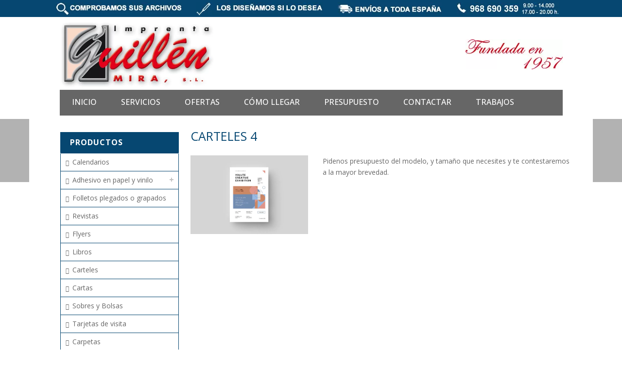

--- FILE ---
content_type: text/html; charset=UTF-8
request_url: https://imprentaguillen.es/carteles-4
body_size: 17818
content:
<!DOCTYPE html>
<html xmlns="https://www.w3.org/1999/xhtml" dir="ltr" lang="en-US" prefix="og: https://ogp.me/ns#">

<head>
    <title>Carteles 4 | Imprenta Guillen Mira S.L.</title>
<script type="text/javascript">var ajaxurl = "https://imprentaguillen.es/wp-admin/admin-ajax.php"</script>	<style>img:is([sizes="auto" i], [sizes^="auto," i]) { contain-intrinsic-size: 3000px 1500px }</style>
	
		<!-- All in One SEO 4.8.8 - aioseo.com -->
	<meta name="robots" content="max-image-preview:large" />
	<meta name="author" content="impguillen"/>
	<link rel="canonical" href="https://imprentaguillen.es/carteles-4" />
	<meta name="generator" content="All in One SEO (AIOSEO) 4.8.8" />
		<meta property="og:locale" content="en_US" />
		<meta property="og:site_name" content="Imprenta Guillen Mira S.L. | Flyers Baratos en Murcia, Imprenta Guillen realiza todo tipo de trabajos con la maquinaria más avanzada para dar servicio a todos nuestros clientes en un plazo" />
		<meta property="og:type" content="article" />
		<meta property="og:title" content="Carteles 4 | Imprenta Guillen Mira S.L." />
		<meta property="og:url" content="https://imprentaguillen.es/carteles-4" />
		<meta property="article:published_time" content="2016-08-07T00:49:48+00:00" />
		<meta property="article:modified_time" content="2021-04-23T14:18:55+00:00" />
		<meta name="twitter:card" content="summary" />
		<meta name="twitter:title" content="Carteles 4 | Imprenta Guillen Mira S.L." />
		<script type="application/ld+json" class="aioseo-schema">
			{"@context":"https:\/\/schema.org","@graph":[{"@type":"Article","@id":"https:\/\/imprentaguillen.es\/carteles-4#article","name":"Carteles 4 | Imprenta Guillen Mira S.L.","headline":"Carteles 4","author":{"@id":"https:\/\/imprentaguillen.es\/author\/impguillen#author"},"publisher":{"@id":"https:\/\/imprentaguillen.es\/#organization"},"image":{"@type":"ImageObject","url":"https:\/\/imprentaguillen.es\/wp-content\/uploads\/1b0c8fb6-514a-4bd3-bcbc-ad3b70953202.jpg","width":1170,"height":780},"datePublished":"2016-08-07T00:49:48+00:00","dateModified":"2021-04-23T14:18:55+00:00","inLanguage":"en-US","mainEntityOfPage":{"@id":"https:\/\/imprentaguillen.es\/carteles-4#webpage"},"isPartOf":{"@id":"https:\/\/imprentaguillen.es\/carteles-4#webpage"},"articleSection":"Carteles"},{"@type":"BreadcrumbList","@id":"https:\/\/imprentaguillen.es\/carteles-4#breadcrumblist","itemListElement":[{"@type":"ListItem","@id":"https:\/\/imprentaguillen.es#listItem","position":1,"name":"Inicio","item":"https:\/\/imprentaguillen.es","nextItem":{"@type":"ListItem","@id":"https:\/\/imprentaguillen.es\/category\/carteles#listItem","name":"Carteles"}},{"@type":"ListItem","@id":"https:\/\/imprentaguillen.es\/category\/carteles#listItem","position":2,"name":"Carteles","item":"https:\/\/imprentaguillen.es\/category\/carteles","nextItem":{"@type":"ListItem","@id":"https:\/\/imprentaguillen.es\/carteles-4#listItem","name":"Carteles 4"},"previousItem":{"@type":"ListItem","@id":"https:\/\/imprentaguillen.es#listItem","name":"Inicio"}},{"@type":"ListItem","@id":"https:\/\/imprentaguillen.es\/carteles-4#listItem","position":3,"name":"Carteles 4","previousItem":{"@type":"ListItem","@id":"https:\/\/imprentaguillen.es\/category\/carteles#listItem","name":"Carteles"}}]},{"@type":"Organization","@id":"https:\/\/imprentaguillen.es\/#organization","name":"Imprenta Guillen Mira S.L.","description":"Flyers Baratos en Murcia, Imprenta Guillen realiza todo tipo de trabajos con la maquinaria m\u00e1s avanzada para dar servicio a todos nuestros clientes en un plazo","url":"https:\/\/imprentaguillen.es\/"},{"@type":"Person","@id":"https:\/\/imprentaguillen.es\/author\/impguillen#author","url":"https:\/\/imprentaguillen.es\/author\/impguillen","name":"impguillen","image":{"@type":"ImageObject","@id":"https:\/\/imprentaguillen.es\/carteles-4#authorImage","url":"https:\/\/secure.gravatar.com\/avatar\/6b3ef72d63a428382726860be244bcfd4004ee9a2ee5d720a55d529beb82915f?s=96&r=g","width":96,"height":96,"caption":"impguillen"}},{"@type":"WebPage","@id":"https:\/\/imprentaguillen.es\/carteles-4#webpage","url":"https:\/\/imprentaguillen.es\/carteles-4","name":"Carteles 4 | Imprenta Guillen Mira S.L.","inLanguage":"en-US","isPartOf":{"@id":"https:\/\/imprentaguillen.es\/#website"},"breadcrumb":{"@id":"https:\/\/imprentaguillen.es\/carteles-4#breadcrumblist"},"author":{"@id":"https:\/\/imprentaguillen.es\/author\/impguillen#author"},"creator":{"@id":"https:\/\/imprentaguillen.es\/author\/impguillen#author"},"image":{"@type":"ImageObject","url":"https:\/\/imprentaguillen.es\/wp-content\/uploads\/1b0c8fb6-514a-4bd3-bcbc-ad3b70953202.jpg","@id":"https:\/\/imprentaguillen.es\/carteles-4\/#mainImage","width":1170,"height":780},"primaryImageOfPage":{"@id":"https:\/\/imprentaguillen.es\/carteles-4#mainImage"},"datePublished":"2016-08-07T00:49:48+00:00","dateModified":"2021-04-23T14:18:55+00:00"},{"@type":"WebSite","@id":"https:\/\/imprentaguillen.es\/#website","url":"https:\/\/imprentaguillen.es\/","name":"Imprenta Guillen Mira S.L.","description":"Flyers Baratos en Murcia, Imprenta Guillen realiza todo tipo de trabajos con la maquinaria m\u00e1s avanzada para dar servicio a todos nuestros clientes en un plazo","inLanguage":"en-US","publisher":{"@id":"https:\/\/imprentaguillen.es\/#organization"}}]}
		</script>
		<!-- All in One SEO -->


<meta charset="UTF-8" />
<meta name="viewport" content="width=device-width, initial-scale=1.0, minimum-scale=1.0, maximum-scale=1.0, user-scalable=0" />
<meta http-equiv="X-UA-Compatible" content="IE=edge,chrome=1" />
<meta http-equiv="Content-Type" content="text/html; charset=utf-8"/>
<meta name="format-detection" content="telephone=no">
<link rel='dns-prefetch' href='//fonts.googleapis.com' />
<link rel="alternate" type="application/rss+xml" title="Imprenta Guillen Mira S.L. &raquo; Feed" href="https://imprentaguillen.es/feed" />
<link rel="alternate" type="application/rss+xml" title="Imprenta Guillen Mira S.L. &raquo; Comments Feed" href="https://imprentaguillen.es/comments/feed" />

<link rel="shortcut icon" href="https://imprentaguillen.es/wp-content/uploads/favicon.jpg"  />

<!--[if lt IE 9]><script src="https://imprentaguillen.es/wp-content/themes/jupitersss/js/html5shiv.js" type="text/javascript"></script>
<link rel="stylesheet" href="https://imprentaguillen.es/wp-content/themes/jupitersss/stylesheet/css/ie.css" />
<![endif]-->
<!--[if IE 9]>
<script src="https://imprentaguillen.es/wp-content/themes/jupitersss/js/ie/placeholder.js" type="text/javascript"></script>
<![endif]-->
<script type="text/javascript">
var abb = {};
var php = {};
var mk_header_parallax, mk_banner_parallax, mk_page_parallax, mk_footer_parallax, mk_body_parallax;
var mk_images_dir = "https://imprentaguillen.es/wp-content/themes/jupitersss/images",
mk_theme_js_path = "https://imprentaguillen.es/wp-content/themes/jupitersss/js",
mk_theme_dir = "https://imprentaguillen.es/wp-content/themes/jupitersss",
mk_captcha_placeholder = "Enter Captcha",
mk_captcha_invalid_txt = "Invalid. Try again.",
mk_captcha_correct_txt = "Captcha correct.",
mk_responsive_nav_width = 960,
mk_check_rtl = true,
mk_grid_width = 1080,
mk_ajax_search_option = "disable",
mk_preloader_txt_color = "#444444",
mk_preloader_bg_color = "#ffffff",
mk_accent_color = "#064771",
mk_go_to_top =  "true",
mk_preloader_bar_color = "#064771",
mk_preloader_logo = "";
var mk_header_parallax = false,
mk_banner_parallax = false,
mk_page_parallax = false,
mk_footer_parallax = false,
mk_body_parallax = false,
mk_no_more_posts = "No More Posts";
function is_touch_device() {
              return ("ontouchstart" in document.documentElement);
          }
</script>
<script type="text/javascript">
/* <![CDATA[ */
window._wpemojiSettings = {"baseUrl":"https:\/\/s.w.org\/images\/core\/emoji\/16.0.1\/72x72\/","ext":".png","svgUrl":"https:\/\/s.w.org\/images\/core\/emoji\/16.0.1\/svg\/","svgExt":".svg","source":{"concatemoji":"https:\/\/imprentaguillen.es\/wp-includes\/js\/wp-emoji-release.min.js?ver=8c5cb6ae421428309e723e935363a654"}};
/*! This file is auto-generated */
!function(s,n){var o,i,e;function c(e){try{var t={supportTests:e,timestamp:(new Date).valueOf()};sessionStorage.setItem(o,JSON.stringify(t))}catch(e){}}function p(e,t,n){e.clearRect(0,0,e.canvas.width,e.canvas.height),e.fillText(t,0,0);var t=new Uint32Array(e.getImageData(0,0,e.canvas.width,e.canvas.height).data),a=(e.clearRect(0,0,e.canvas.width,e.canvas.height),e.fillText(n,0,0),new Uint32Array(e.getImageData(0,0,e.canvas.width,e.canvas.height).data));return t.every(function(e,t){return e===a[t]})}function u(e,t){e.clearRect(0,0,e.canvas.width,e.canvas.height),e.fillText(t,0,0);for(var n=e.getImageData(16,16,1,1),a=0;a<n.data.length;a++)if(0!==n.data[a])return!1;return!0}function f(e,t,n,a){switch(t){case"flag":return n(e,"\ud83c\udff3\ufe0f\u200d\u26a7\ufe0f","\ud83c\udff3\ufe0f\u200b\u26a7\ufe0f")?!1:!n(e,"\ud83c\udde8\ud83c\uddf6","\ud83c\udde8\u200b\ud83c\uddf6")&&!n(e,"\ud83c\udff4\udb40\udc67\udb40\udc62\udb40\udc65\udb40\udc6e\udb40\udc67\udb40\udc7f","\ud83c\udff4\u200b\udb40\udc67\u200b\udb40\udc62\u200b\udb40\udc65\u200b\udb40\udc6e\u200b\udb40\udc67\u200b\udb40\udc7f");case"emoji":return!a(e,"\ud83e\udedf")}return!1}function g(e,t,n,a){var r="undefined"!=typeof WorkerGlobalScope&&self instanceof WorkerGlobalScope?new OffscreenCanvas(300,150):s.createElement("canvas"),o=r.getContext("2d",{willReadFrequently:!0}),i=(o.textBaseline="top",o.font="600 32px Arial",{});return e.forEach(function(e){i[e]=t(o,e,n,a)}),i}function t(e){var t=s.createElement("script");t.src=e,t.defer=!0,s.head.appendChild(t)}"undefined"!=typeof Promise&&(o="wpEmojiSettingsSupports",i=["flag","emoji"],n.supports={everything:!0,everythingExceptFlag:!0},e=new Promise(function(e){s.addEventListener("DOMContentLoaded",e,{once:!0})}),new Promise(function(t){var n=function(){try{var e=JSON.parse(sessionStorage.getItem(o));if("object"==typeof e&&"number"==typeof e.timestamp&&(new Date).valueOf()<e.timestamp+604800&&"object"==typeof e.supportTests)return e.supportTests}catch(e){}return null}();if(!n){if("undefined"!=typeof Worker&&"undefined"!=typeof OffscreenCanvas&&"undefined"!=typeof URL&&URL.createObjectURL&&"undefined"!=typeof Blob)try{var e="postMessage("+g.toString()+"("+[JSON.stringify(i),f.toString(),p.toString(),u.toString()].join(",")+"));",a=new Blob([e],{type:"text/javascript"}),r=new Worker(URL.createObjectURL(a),{name:"wpTestEmojiSupports"});return void(r.onmessage=function(e){c(n=e.data),r.terminate(),t(n)})}catch(e){}c(n=g(i,f,p,u))}t(n)}).then(function(e){for(var t in e)n.supports[t]=e[t],n.supports.everything=n.supports.everything&&n.supports[t],"flag"!==t&&(n.supports.everythingExceptFlag=n.supports.everythingExceptFlag&&n.supports[t]);n.supports.everythingExceptFlag=n.supports.everythingExceptFlag&&!n.supports.flag,n.DOMReady=!1,n.readyCallback=function(){n.DOMReady=!0}}).then(function(){return e}).then(function(){var e;n.supports.everything||(n.readyCallback(),(e=n.source||{}).concatemoji?t(e.concatemoji):e.wpemoji&&e.twemoji&&(t(e.twemoji),t(e.wpemoji)))}))}((window,document),window._wpemojiSettings);
/* ]]> */
</script>
<link rel='stylesheet' id='bxslider-css-css' href='https://imprentaguillen.es/wp-content/plugins/kiwi-logo-carousel/third-party/jquery.bxslider/jquery.bxslider.css?ver=8c5cb6ae421428309e723e935363a654' type='text/css' media='' />
<link rel='stylesheet' id='kiwi-logo-carousel-styles-css' href='https://imprentaguillen.es/wp-content/plugins/kiwi-logo-carousel/custom-styles.css?ver=8c5cb6ae421428309e723e935363a654' type='text/css' media='' />
<style id='wp-emoji-styles-inline-css' type='text/css'>

	img.wp-smiley, img.emoji {
		display: inline !important;
		border: none !important;
		box-shadow: none !important;
		height: 1em !important;
		width: 1em !important;
		margin: 0 0.07em !important;
		vertical-align: -0.1em !important;
		background: none !important;
		padding: 0 !important;
	}
</style>
<link rel='stylesheet' id='dashicons-css' href='https://imprentaguillen.es/wp-includes/css/dashicons.min.css?ver=8c5cb6ae421428309e723e935363a654' type='text/css' media='all' />
<link rel='stylesheet' id='admin-bar-css' href='https://imprentaguillen.es/wp-includes/css/admin-bar.min.css?ver=8c5cb6ae421428309e723e935363a654' type='text/css' media='all' />
<style id='admin-bar-inline-css' type='text/css'>

    /* Hide CanvasJS credits for P404 charts specifically */
    #p404RedirectChart .canvasjs-chart-credit {
        display: none !important;
    }
    
    #p404RedirectChart canvas {
        border-radius: 6px;
    }

    .p404-redirect-adminbar-weekly-title {
        font-weight: bold;
        font-size: 14px;
        color: #fff;
        margin-bottom: 6px;
    }

    #wpadminbar #wp-admin-bar-p404_free_top_button .ab-icon:before {
        content: "\f103";
        color: #dc3545;
        top: 3px;
    }
    
    #wp-admin-bar-p404_free_top_button .ab-item {
        min-width: 80px !important;
        padding: 0px !important;
    }
    
    /* Ensure proper positioning and z-index for P404 dropdown */
    .p404-redirect-adminbar-dropdown-wrap { 
        min-width: 0; 
        padding: 0;
        position: static !important;
    }
    
    #wpadminbar #wp-admin-bar-p404_free_top_button_dropdown {
        position: static !important;
    }
    
    #wpadminbar #wp-admin-bar-p404_free_top_button_dropdown .ab-item {
        padding: 0 !important;
        margin: 0 !important;
    }
    
    .p404-redirect-dropdown-container {
        min-width: 340px;
        padding: 18px 18px 12px 18px;
        background: #23282d !important;
        color: #fff;
        border-radius: 12px;
        box-shadow: 0 8px 32px rgba(0,0,0,0.25);
        margin-top: 10px;
        position: relative !important;
        z-index: 999999 !important;
        display: block !important;
        border: 1px solid #444;
    }
    
    /* Ensure P404 dropdown appears on hover */
    #wpadminbar #wp-admin-bar-p404_free_top_button .p404-redirect-dropdown-container { 
        display: none !important;
    }
    
    #wpadminbar #wp-admin-bar-p404_free_top_button:hover .p404-redirect-dropdown-container { 
        display: block !important;
    }
    
    #wpadminbar #wp-admin-bar-p404_free_top_button:hover #wp-admin-bar-p404_free_top_button_dropdown .p404-redirect-dropdown-container {
        display: block !important;
    }
    
    .p404-redirect-card {
        background: #2c3338;
        border-radius: 8px;
        padding: 18px 18px 12px 18px;
        box-shadow: 0 2px 8px rgba(0,0,0,0.07);
        display: flex;
        flex-direction: column;
        align-items: flex-start;
        border: 1px solid #444;
    }
    
    .p404-redirect-btn {
        display: inline-block;
        background: #dc3545;
        color: #fff !important;
        font-weight: bold;
        padding: 5px 22px;
        border-radius: 8px;
        text-decoration: none;
        font-size: 17px;
        transition: background 0.2s, box-shadow 0.2s;
        margin-top: 8px;
        box-shadow: 0 2px 8px rgba(220,53,69,0.15);
        text-align: center;
        line-height: 1.6;
    }
    
    .p404-redirect-btn:hover {
        background: #c82333;
        color: #fff !important;
        box-shadow: 0 4px 16px rgba(220,53,69,0.25);
    }
    
    /* Prevent conflicts with other admin bar dropdowns */
    #wpadminbar .ab-top-menu > li:hover > .ab-item,
    #wpadminbar .ab-top-menu > li.hover > .ab-item {
        z-index: auto;
    }
    
    #wpadminbar #wp-admin-bar-p404_free_top_button:hover > .ab-item {
        z-index: 999998 !important;
    }
    
</style>
<link rel='stylesheet' id='contact-form-7-css' href='https://imprentaguillen.es/wp-content/plugins/contact-form-7/includes/css/styles.css?ver=6.1.2' type='text/css' media='all' />
<link rel='stylesheet' id='rs-plugin-settings-css' href='https://imprentaguillen.es/wp-content/plugins/revslider/rs-plugin/css/settings.css?ver=4.6.3' type='text/css' media='all' />
<style id='rs-plugin-settings-inline-css' type='text/css'>
.tp-caption a{color:#ff7302;text-shadow:none;-webkit-transition:all 0.2s ease-out;-moz-transition:all 0.2s ease-out;-o-transition:all 0.2s ease-out;-ms-transition:all 0.2s ease-out}.tp-caption a:hover{color:#ffa902}
</style>
<link rel='stylesheet' id='cmplz-general-css' href='https://imprentaguillen.es/wp-content/plugins/complianz-gdpr/assets/css/cookieblocker.min.css?ver=1760703444' type='text/css' media='all' />
<link rel='stylesheet' id='theme-styles-css' href='https://imprentaguillen.es/wp-content/themes/jupitersss/stylesheet/css/theme-styles.min.css?ver=8c5cb6ae421428309e723e935363a654' type='text/css' media='all' />
<link rel='stylesheet' id='theme-icons-css' href='https://imprentaguillen.es/wp-content/themes/jupitersss/stylesheet/css/theme-icons.min.css?ver=8c5cb6ae421428309e723e935363a654' type='text/css' media='all' />
<link rel='stylesheet' id='google-font-api-special-1-css' href='https://fonts.googleapis.com/css?family=Open+Sans%3A100italic%2C200italic%2C300italic%2C400italic%2C500italic%2C600italic%2C700italic%2C800italic%2C900italic%2C100%2C200%2C300%2C400%2C500%2C600%2C700%2C800%2C900&#038;ver=8c5cb6ae421428309e723e935363a654' type='text/css' media='all' />
<link rel='stylesheet' id='mk-style-css' href='https://imprentaguillen.es/wp-content/themes/jupitersss/style.css?ver=8c5cb6ae421428309e723e935363a654' type='text/css' media='all' />
<link rel='stylesheet' id='theme-dynamic-styles-css' href='https://imprentaguillen.es/wp-content/themes/jupitersss/custom.css?ver=8c5cb6ae421428309e723e935363a654' type='text/css' media='all' />
<style id='theme-dynamic-styles-inline-css' type='text/css'>
body {}body, p {font-family: Open Sans }body{background-color:#fff; }#mk-header{background-color:#ffffff; }.mk-header-bg{background-color:#ffffff; }.mk-header-toolbar{background-color: #064771;}#theme-page{background-color:#ffffff; }#mk-footer{background-color:#f5f5f5; border-top:2px solid #ebebeb;}#mk-footer .footer-wrapper{padding:24px 0;}#mk-footer .widget{margin-bottom:0px;}#mk-footer [class*='mk-col-'] {padding:0 1%;}#sub-footer{background-color: #ffffff;}.mk-footer-copyright {font-size:11px;letter-spacing: 1px;}#mk-boxed-layout{  -webkit-box-shadow: 0 0 0px rgba(0, 0, 0, 0);  -moz-box-shadow: 0 0 0px rgba(0, 0, 0, 0);  box-shadow: 0 0 0px rgba(0, 0, 0, 0);}.mk-tabs-panes,.mk-news-tab .mk-tabs-tabs li.ui-tabs-active a,.mk-divider .divider-go-top,.ajax-container,.mk-fancy-title.pattern-style span,.mk-portfolio-view-all,.mk-woo-view-all,.mk-blog-view-all{background-color: #ffffff;}.mk-header-bg{  -webkit-opacity: 1;  -moz-opacity: 1;  -o-opacity: 1;  opacity: 1;}.header-sticky-ready .mk-header-bg{  -webkit-opacity: 1;  -moz-opacity: 1;  -o-opacity: 1;  opacity: 1;}.mk-header-inner,.header-sticky-ready .mk-header-inner,.header-style-2.header-sticky-ready .mk-classic-nav-bg{border-bottom:0px solid #ffffff;}.header-style-4.header-align-left .mk-header-inner,.header-style-4.header-align-center .mk-header-inner {border-bottom:none;border-right:0px solid #ffffff;}.header-style-4.header-align-right .mk-header-inner {border-bottom:none;border-left:0px solid #ffffff;}.header-style-2 .mk-header-nav-container {border-top:0px solid #ffffff;}#mk-header{border-bottom:1px solid #ffffff;}body{font-size: 14px;color: #666666;font-weight: normal;line-height: 1.66em;}p,.mk-box-icon-2-content {font-size: 14px;color: #666666;line-height: 1.66em;}a {color: #666666;}a:hover {color: #555555;}#theme-page strong {color: #555555;}#theme-page h1{font-size: 36px;color: #064771;font-weight: bold;text-transform: uppercase;}#theme-page h2{font-size: 30px;color: #064771;font-weight: bold;text-transform: uppercase;}#theme-page h3{font-size: 24px;color: #064771;font-weight: bold;text-transform: uppercase;}#theme-page h4{font-size: 18px;color: #064771;font-weight: bold;text-transform: uppercase;}#theme-page h5{font-size: 16px;color: #064771;font-weight: bold;text-transform: uppercase;}#theme-page h6{font-size: 14px;color: #064771;font-weight: normal;text-transform: uppercase;}.page-introduce-title{font-size: 20px;color: #ffffff;text-transform: uppercase;font-weight: normal;letter-spacing: 2px;}.page-introduce-subtitle{font-size: 14px;line-height: 100%;color: #ffffff;font-size: 14px;text-transform: none;}::-webkit-selection{background-color: #064771;color:#fff;}::-moz-selection{background-color: #064771;color:#fff;}::selection{background-color: #064771;color:#fff;}#mk-sidebar,#mk-sidebar p{font-size: 14px;color: #666666;font-weight: normal;}#mk-sidebar .widgettitle{text-transform: uppercase;font-size: 16px;color: #064771;font-weight: bolder;}#mk-sidebar .widgettitle a{color: #064771;}#mk-sidebar .widget a{color: #666666;}#mk-footer,#mk-footer p{font-size: 13px;color: #666666;font-weight: normal;}#mk-footer .widgettitle{text-transform: uppercase;font-size: 15px;color: #666666;font-weight: 600;}#mk-footer .widgettitle a{color: #666666;}#mk-footer .widget:not(.widget_social_networks) a{color: #666666;}.mk-side-dashboard {background-color: #ffffff;}.mk-side-dashboard,.mk-side-dashboard p{font-size: 12px;color: #666666;font-weight: normal;}.mk-side-dashboard .widgettitle{text-transform: uppercase;font-size: 14px;color: #064771;font-weight: 800;}.mk-side-dashboard .widgettitle a{color: #064771;}.mk-side-dashboard .widget a{color: #666666;}.sidedash-navigation-ul li a,.sidedash-navigation-ul li .mk-nav-arrow {color:#666666;}.sidedash-navigation-ul li a:hover {color:#555555;background-color:#555555;}.mk-fullscreen-nav{background-color:#444;}.mk-fullscreen-nav .mk-fullscreen-nav-wrapper .mk-fullscreen-nav-logo {margin-bottom: 125px;}.mk-fullscreen-nav .fullscreen-navigation-ul .menu-item a{color: #fff;text-transform: uppercase;font-size: 16px;letter-spacing: ;font-weight: bolder;padding: 25px 0;color: #fff;}.mk-fullscreen-nav .fullscreen-navigation-ul .menu-item a:hover{background-color: #fff;color: #444;}#mk-sidebar .widget:not(.widget_social_networks) a:hover {color: #555555;}#mk-footer .widget:not(.widget_social_networks) a:hover {color: #555555;}.mk-side-dashboard .widget:not(.widget_social_networks) a:hover{color: #555555;}.mk-grid{max-width: 1080px;}.mk-header-nav-container, .mk-classic-menu-wrapper{width: 1080px;}.theme-page-wrapper #mk-sidebar.mk-builtin{width: 27%;}.theme-page-wrapper.right-layout .theme-content,.theme-page-wrapper.left-layout .theme-content{width: 73%;}.mk-boxed-enabled #mk-boxed-layout,.mk-boxed-enabled #mk-boxed-layout .header-style-1 .mk-header-holder,.mk-boxed-enabled #mk-boxed-layout .header-style-3 .mk-header-holder{max-width: 1140px;}.mk-boxed-enabled #mk-boxed-layout .header-style-1 .mk-header-holder,.mk-boxed-enabled #mk-boxed-layout .header-style-3 .mk-header-holder{width: 100% !important;left:auto !important;}.mk-boxed-enabled #mk-boxed-layout .header-style-2.header-sticky-ready .mk-header-nav-container {width: 1140px !important;left:auto !important;}.header-style-1 .mk-header-start-tour,.header-style-3 .mk-header-start-tour,.header-style-1 .mk-header-inner #mk-header-search,.header-style-1 .mk-header-inner,.header-style-1 .mk-search-trigger,.header-style-3 .mk-header-inner,.header-style-1 .header-logo,.header-style-3 .header-logo,.header-style-1 .shopping-cart-header,.header-style-3 .shopping-cart-header,.header-style-1 #mk-header-social.header-section a,.header-style-2 #mk-header-social.header-section a,.header-style-3 #mk-header-social.header-section a{height: 150px;line-height:150px;}@media handheld, only screen and (max-width: 1080px){.header-grid.mk-grid .header-logo.left-logo{left: 15px !important;}.header-grid.mk-grid .header-logo.right-logo, .mk-header-right {right: 15px !important;}.header-style-3 .shopping-cart-header {right: 30px;}}#mk-theme-container:not(.mk-transparent-header) .header-style-1 .mk-header-padding-wrapper,#mk-theme-container:not(.mk-transparent-header) .header-style-3 .mk-header-padding-wrapper {padding-top:182px;}@media handheld, only screen and (max-width: 960px){.theme-page-wrapper .theme-content{width: 100% !important;float: none !important;}.theme-page-wrapper{padding-right:15px !important;padding-left: 15px !important;}.theme-page-wrapper .theme-content:not(.no-padding){padding:25px 0 !important;}.theme-page-wrapper #mk-sidebar{width: 100% !important;float: none !important;padding: 0 !important;}.theme-page-wrapper #mk-sidebar .sidebar-wrapper{padding:20px 0 !important;}}@media handheld, only screen and (max-width: 1080px){.mk-go-top,.mk-quick-contact-wrapper{bottom:70px !important;}.mk-grid {width: 100%;}.mk-padding-wrapper {padding: 0 20px;} }#mk-toolbar-navigation ul li a,.mk-language-nav > a,.mk-header-login .mk-login-link,.mk-subscribe-link,.mk-checkout-btn,.mk-header-tagline a,.header-toolbar-contact a,#mk-toolbar-navigation ul li a:hover,.mk-language-nav > a:hover,.mk-header-login .mk-login-link:hover,.mk-subscribe-link:hover,.mk-checkout-btn:hover,.mk-header-tagline a:hover{color:#ffffff;}.mk-header-tagline,.header-toolbar-contact,.mk-header-date{color:#ffffff;}.mk-header-toolbar #mk-header-social a i {color:#ffffff;}.header-section#mk-header-social ul li a i {color: #666666;}.header-section#mk-header-social ul li a:hover i {color: #ffffff;}.header-style-2 .header-logo,.header-style-4 .header-logo{height: 150px !important;}.header-style-4 .header-logo {margin:0px 0;}.header-style-2 .mk-header-inner{line-height:150px;}.mk-header-nav-container{background-color: #666666;}.mk-header-start-tour{font-size: 14px;color: #dd3333;}.mk-header-start-tour:hover{color: #dd3333;}.mk-classic-nav-bg{background-color:#666666;}.mk-search-trigger,.mk-shoping-cart-link i,.mk-header-cart-count,.mk-toolbar-resposnive-icon i{color: #ffffff;}.mk-css-icon-close div,.mk-css-icon-menu div {background-color: #666666;}#mk-header-searchform .text-input{background-color: !important;color: #ffffff;}#mk-header-searchform span i{color: #ffffff;}#mk-header-searchform .text-input::-webkit-input-placeholder{color: #ffffff;}#mk-header-searchform .text-input:-ms-input-placeholder{color: #ffffff;}#mk-header-searchform .text-input:-moz-placeholder{color: #ffffff;}.header-style-1.header-sticky-ready .menu-hover-style-1 .main-navigation-ul > li > a,.header-style-3.header-sticky-ready .menu-hover-style-1 .main-navigation-ul > li > a,.header-style-1.header-sticky-ready .menu-hover-style-5 .main-navigation-ul > li,.header-style-1.header-sticky-ready .menu-hover-style-2 .main-navigation-ul > li > a,.header-style-3.header-sticky-ready .menu-hover-style-2 .main-navigation-ul > li > a,.header-style-1.header-style-1.header-sticky-ready .menu-hover-style-4 .main-navigation-ul > li > a,.header-style-3.header-sticky-ready .menu-hover-style-4 .main-navigation-ul > li > a,.header-style-1.header-sticky-ready .menu-hover-style-3 .main-navigation-ul > li,.header-style-1.header-sticky-ready .mk-header-inner #mk-header-search,.header-style-3.header-sticky-ready .mk-header-holder #mk-header-search,.header-sticky-ready.header-style-3 .mk-header-start-tour,.header-sticky-ready.header-style-1 .mk-header-start-tour,.header-sticky-ready.header-style-1 .mk-header-inner,.header-sticky-ready.header-style-3 .mk-header-inner,.header-sticky-ready.header-style-3 .header-logo,.header-sticky-ready.header-style-1 .header-logo,.header-sticky-ready.header-style-1 .mk-search-trigger,.header-sticky-ready.header-style-1 .mk-search-trigger i,.header-sticky-ready.header-style-1 .shopping-cart-header,.header-sticky-ready.header-style-1 .shopping-cart-header i,.header-sticky-ready.header-style-3 .shopping-cart-header,.header-sticky-ready.header-style-1 #mk-header-social.header-section a,.header-sticky-ready.header-style-3 #mk-header-social.header-section a{height:150px !important;line-height:150px !important;}#mk-header-social.header-section a.small {margin-top: 58px;}#mk-header-social.header-section a.medium {margin-top: 50px;}#mk-header-social.header-section a.large {margin-top: 42px;}.header-sticky-ready #mk-header-social.header-section a.small,.header-sticky-ready #mk-header-social.header-section a.medium,.header-sticky-ready #mk-header-social.header-section a.large {margin-top: 58px;line-height: 16px !important;height: 16px !important;font-size: 16px !important;width: 16px !important;padding: 8px !important;}.header-sticky-ready #mk-header-social.header-section a.small i:before,.header-sticky-ready #mk-header-social.header-section a.medium i:before,.header-sticky-ready #mk-header-social.header-section a.large i:before {line-height: 16px !important;font-size: 16px !important;}.main-navigation-ul > li.menu-item > a.menu-item-link{color: #ffffff;font-size: 16px;font-weight: 500;padding-right:0px !important;padding-left:0px !important;text-transform:uppercase;letter-spacing:0px;}.mk-vm-menuwrapper ul li a {color: #ffffff;font-size: 16px;font-weight: 500;text-transform:uppercase;}.mk-vm-menuwrapper li > a:after,.mk-vm-menuwrapper li.mk-vm-back:after {color: #ffffff;}.main-navigation-ul > li.no-mega-menu ul.sub-menu li.menu-item a.menu-item-link {width:300px;}.mk-header-3-menu-trigger {color: #ffffff;}.menu-hover-style-1 .main-navigation-ul li.menu-item > a.menu-item-link:hover,.menu-hover-style-1 .main-navigation-ul li.menu-item:hover > a.menu-item-link,.menu-hover-style-1 .main-navigation-ul li.current-menu-item > a.menu-item-link,.menu-hover-style-1 .main-navigation-ul li.current-menu-ancestor > a.menu-item-link,.menu-hover-style-2 .main-navigation-ul li.menu-item > a.menu-item-link:hover,.menu-hover-style-2 .main-navigation-ul li.menu-item:hover > a.menu-item-link,.menu-hover-style-2 .main-navigation-ul li.current-menu-item > a.menu-item-link,.menu-hover-style-2 .main-navigation-ul li.current-menu-ancestor > a.menu-item-link,.menu-hover-style-1.mk-vm-menuwrapper li.menu-item > a:hover,.menu-hover-style-1.mk-vm-menuwrapper li.menu-item:hover > a,.menu-hover-style-1.mk-vm-menuwrapper li.current-menu-item > a,.menu-hover-style-1.mk-vm-menuwrapper li.current-menu-ancestor > a,.menu-hover-style-2.mk-vm-menuwrapper li.menu-item > a:hover,.menu-hover-style-2.mk-vm-menuwrapper li.menu-item:hover > a,.menu-hover-style-2.mk-vm-menuwrapper li.current-menu-item > a,.menu-hover-style-2.mk-vm-menuwrapper li.current-menu-ancestor > a{color: #ffffff !important;}.menu-hover-style-3 .main-navigation-ul > li.menu-item > a.menu-item-link:hover,.menu-hover-style-3 .main-navigation-ul > li.menu-item:hover > a.menu-item-link,.menu-hover-style-3.mk-vm-menuwrapper li > a:hover,.menu-hover-style-3.mk-vm-menuwrapper li:hover > a{border:2px solid #ffffff;}.menu-hover-style-3 .main-navigation-ul > li.current-menu-item > a.menu-item-link,.menu-hover-style-3 .main-navigation-ul > li.current-menu-ancestor > a.menu-item-link,.menu-hover-style-3.mk-vm-menuwrapper li.current-menu-item > a,.menu-hover-style-3.mk-vm-menuwrapper li.current-menu-ancestor > a{border:2px solid #ffffff;background-color:#ffffff;color:#ffffff;}.menu-hover-style-3.mk-vm-menuwrapper li.current-menu-ancestor > a:after {color:#ffffff;}.menu-hover-style-4 .main-navigation-ul li.menu-item > a.menu-item-link:hover,.menu-hover-style-4 .main-navigation-ul li.menu-item:hover > a.menu-item-link,.menu-hover-style-4 .main-navigation-ul li.current-menu-item > a.menu-item-link,.menu-hover-style-4 .main-navigation-ul li.current-menu-ancestor > a.menu-item-link,.menu-hover-style-4.mk-vm-menuwrapper li a:hover,.menu-hover-style-4.mk-vm-menuwrapper li:hover > a,.menu-hover-style-4.mk-vm-menuwrapper li.current-menu-item > a,.menu-hover-style-4.mk-vm-menuwrapper li.current-menu-ancestor > a,.menu-hover-style-5 .main-navigation-ul > li.menu-item > a.menu-item-link:after{background-color: #ffffff;color:#ffffff;}.menu-hover-style-4.mk-vm-menuwrapper li.current-menu-ancestor > a:after,.menu-hover-style-4.mk-vm-menuwrapper li.current-menu-item > a:after,.menu-hover-style-4.mk-vm-menuwrapper li:hover > a:after,.menu-hover-style-4.mk-vm-menuwrapper li a:hover::after {color:#ffffff;}.menu-hover-style-1 .main-navigation-ul > li.dropdownOpen > a.menu-item-link,.menu-hover-style-1 .main-navigation-ul > li.active > a.menu-item-link,.menu-hover-style-1 .main-navigation-ul > li.open > a.menu-item-link,.menu-hover-style-1 .main-navigation-ul > li.menu-item > a:hover,.menu-hover-style-1 .main-navigation-ul > li.current-menu-item > a.menu-item-link,.menu-hover-style-1 .main-navigation-ul > li.current-menu-ancestor > a.menu-item-link {border-top-color:#ffffff;}.menu-hover-style-1.mk-vm-menuwrapper li > a:hover,.menu-hover-style-1.mk-vm-menuwrapper li.current-menu-item > a,.menu-hover-style-1.mk-vm-menuwrapper li.current-menu-ancestor > a{border-left-color:#ffffff;}.header-style-1 .menu-hover-style-1 .main-navigation-ul > li > a,.header-style-1 .menu-hover-style-2 .main-navigation-ul > li > a,.header-style-1 .menu-hover-style-4 .main-navigation-ul > li > a,.header-style-1 .menu-hover-style-5 .main-navigation-ul > li {height: 150px;line-height:150px;}.header-style-1 .menu-hover-style-3 .main-navigation-ul > li,.header-style-1 .menu-hover-style-5 .main-navigation-ul > li{height: 150px;line-height:150px;}.header-style-1 .menu-hover-style-3 .main-navigation-ul > li > a {line-height:75px;}.header-style-1.header-sticky-ready .menu-hover-style-3 .main-navigation-ul > li > a {line-height:100px;}.header-style-1 .menu-hover-style-5 .main-navigation-ul > li > a {line-height:20px;vertical-align:middle;}.main-navigation-ul > li.no-mega-menu  ul.sub-menu:after,.main-navigation-ul > li.has-mega-menu > ul.sub-menu:after{  background-color:#666666;}.mk-shopping-cart-box {border-top:2px solid #666666;}#mk-main-navigation li.no-mega-menu ul.sub-menu,#mk-main-navigation li.has-mega-menu > ul.sub-menu,.mk-shopping-cart-box{background-color: #666666;}#mk-main-navigation ul.sub-menu a.menu-item-link,#mk-main-navigation ul .megamenu-title,.megamenu-widgets-container a,.mk-shopping-cart-box .product_list_widget li a,.mk-shopping-cart-box .product_list_widget li.empty,.mk-shopping-cart-box .product_list_widget li span,.mk-shopping-cart-box .widget_shopping_cart .total{color: #ffffff;}.mk-shopping-cart-box .mk-button.cart-widget-btn {border-color:#ffffff;color:#ffffff;}.mk-shopping-cart-box .mk-button.cart-widget-btn:hover {background-color:#ffffff;color:#666666;}#mk-main-navigation ul .megamenu-title{color: #ffffff;}#mk-main-navigation ul .megamenu-title:after{background-color: #ffffff;}.megamenu-widgets-container {color: #ffffff;}.megamenu-widgets-container .widgettitle{text-transform: uppercase;font-size: 16px;font-weight: bolder;}#mk-main-navigation ul.sub-menu li.menu-item ul.sub-menu li.menu-item a.menu-item-link i{color: #ffffff;}#mk-main-navigation ul.sub-menu a.menu-item-link:hover,.main-navigation-ul ul.sub-menu li.current-menu-item > a.menu-item-link,.main-navigation-ul ul.sub-menu li.current-menu-parent > a.menu-item-link{color: #ffffff !important;}.megamenu-widgets-container a:hover {color: #ffffff;}.main-navigation-ul li.menu-item ul.sub-menu li.menu-item a.menu-item-link:hover,.main-navigation-ul li.menu-item ul.sub-menu li.menu-item:hover > a.menu-item-link,.main-navigation-ul ul.sub-menu li.menu-item a.menu-item-link:hover,.main-navigation-ul ul.sub-menu li.menu-item:hover > a.menu-item-link,.main-navigation-ul ul.sub-menu li.current-menu-item > a.menu-item-link,.main-navigation-ul ul.sub-menu li.current-menu-parent > a.menu-item-link{background-color:#666666 !important;}.mk-search-trigger:hover,.mk-header-start-tour:hover{color: #ffffff;}.main-navigation-ul li.menu-item ul.sub-menu li.menu-item a.menu-item-link{font-size: 13px;font-weight: normal;text-transform:none;letter-spacing: 0px;}.has-mega-menu .megamenu-title {letter-spacing: 0px;}.header-style-4 {text-align : left} .mk-vm-menuwrapper li > a {   padding-right: 45px; } @media handheld, only screen and (max-width: 960px){.header-style-1 .mk-header-inner,.header-style-3 .mk-header-inner,.header-style-3 .header-logo,.header-style-1 .header-logo,.header-style-1 .shopping-cart-header,.header-style-3 .shopping-cart-header{height: 90px!important;line-height: 90px;}#mk-header:not(.header-style-4) .mk-header-holder {position:relative !important;top:0 !important;}.mk-header-padding-wrapper {display:none !important;}.mk-header-nav-container{width: auto !important;display:none;}.header-style-1 .mk-header-right,.header-style-2 .mk-header-right,.header-style-3 .mk-header-right {right:55px !important;}.header-style-1 .mk-header-inner #mk-header-search,.header-style-2 .mk-header-inner #mk-header-search,.header-style-3 .mk-header-inner #mk-header-search{display:none !important;}.mk-fullscreen-search-overlay {display:none;}#mk-header-search{padding-bottom: 10px !important;}#mk-header-searchform span .text-input{width: 100% !important;}.header-style-2 .header-logo .center-logo{    text-align: right !important;}.header-style-2 .header-logo .center-logo a{    margin: 0 !important;}.header-logo,.header-style-4 .header-logo{    height: 90px !important;}.header-style-4 .shopping-cart-header {display:none;}.mk-header-inner{padding-top:0 !important;}.header-logo{position:relative !important;right:auto !important;left:auto !important;float:left !important;text-align:left;}.shopping-cart-header{margin:0 20px 0 0 !important;}#mk-responsive-nav{background-color:#666666 !important;}.mk-header-nav-container #mk-responsive-nav{visibility: hidden;}#mk-responsive-nav li ul li .megamenu-title:hover,#mk-responsive-nav li ul li .megamenu-title,#mk-responsive-nav li a, #mk-responsive-nav li ul li a:hover,#mk-responsive-nav .mk-nav-arrow{  color:#ffffff !important;}.mk-mega-icon{display:none !important;}.mk-header-bg{zoom:1 !important;filter:alpha(opacity=100) !important;opacity:1 !important;}.header-style-1 .mk-nav-responsive-link,.header-style-2 .mk-nav-responsive-link{display:block !important;}.mk-header-nav-container{height:100%;z-index:200;}#mk-main-navigation{position:relative;z-index:2;}.mk_megamenu_columns_2,.mk_megamenu_columns_3,.mk_megamenu_columns_4,.mk_megamenu_columns_5,.mk_megamenu_columns_6{width:100% !important;}.header-style-1.header-align-right .header-logo img,.header-style-3.header-align-right .header-logo img,.header-style-3.header-align-center .header-logo img {float: left !important;right:auto !important;}.header-style-4 .mk-header-inner {width: auto !important;position: relative !important;overflow: visible;padding-bottom: 0;}.admin-bar .header-style-4 .mk-header-inner {top:0 !important;}.header-style-4 .mk-header-right {display: none;}.header-style-4 .mk-nav-responsive-link {display: block !important;}.header-style-4 .mk-vm-menuwrapper,.header-style-4 #mk-header-search {display: none;}.header-style-4 .header-logo {width:auto !important;display: inline-block !important;text-align:left !important;margin:0 !important;}.vertical-header-enabled .header-style-4 .header-logo img {max-width: 100% !important;left: 20px!important;top:50%!important;-webkit-transform: translate(0, -50%)!important;-moz-transform: translate(0, -50%)!important;-ms-transform: translate(0, -50%)!important;-o-transform: translate(0, -50%)!important;transform: translate(0, -50%)!important;position:relative !important;}.vertical-header-enabled.vertical-header-left #theme-page > .mk-main-wrapper-holder,.vertical-header-enabled.vertical-header-center #theme-page > .mk-main-wrapper-holder,.vertical-header-enabled.vertical-header-left #theme-page > .mk-page-section,.vertical-header-enabled.vertical-header-center #theme-page > .mk-page-section,.vertical-header-enabled.vertical-header-left #theme-page > .wpb_row,.vertical-header-enabled.vertical-header-center #theme-page > .wpb_row,.vertical-header-enabled.vertical-header-left #mk-theme-container:not(.mk-transparent-header), .vertical-header-enabled.vertical-header-center #mk-footer,.vertical-header-enabled.vertical-header-left #mk-footer,.vertical-header-enabled.vertical-header-center #mk-theme-container:not(.mk-transparent-header) {  padding-left: 0 !important;}.vertical-header-enabled.vertical-header-right #theme-page > .mk-main-wrapper-holder,.vertical-header-enabled.vertical-header-right #theme-page > .mk-page-section,.vertical-header-enabled.vertical-header-right #theme-page > .wpb_row,.vertical-header-enabled.vertical-header-right #mk-footer,.vertical-header-enabled.vertical-header-right #mk-theme-container:not(.mk-transparent-header) {  padding-right: 0 !important;}}@media handheld, only screen and (min-width: 960px) {  .mk-transparent-header .sticky-style-slide .mk-header-holder {    position: absolute;  }  .mk-transparent-header .remove-header-bg-true:not(.header-sticky-ready) .mk-header-bg {    opacity: 0;  }  .mk-transparent-header .remove-header-bg-true#mk-header:not(.header-sticky-ready) .mk-header-inner {    border: 0;  }  .mk-transparent-header .remove-header-bg-true.light-header-skin:not(.header-sticky-ready) .mk-desktop-logo.light-logo {    display: block !important;  }  .mk-transparent-header .remove-header-bg-true.light-header-skin:not(.header-sticky-ready) .mk-desktop-logo.dark-logo {    display: none !important;  }  .mk-transparent-header .remove-header-bg-true.light-header-skin:not(.header-sticky-ready) .main-navigation-ul > li.menu-item > a.menu-item-link,  .mk-transparent-header .remove-header-bg-true.light-header-skin:not(.header-sticky-ready) .mk-search-trigger,  .mk-transparent-header .remove-header-bg-true.light-header-skin:not(.header-sticky-ready) .mk-shoping-cart-link i,  .mk-transparent-header .remove-header-bg-true.light-header-skin:not(.header-sticky-ready) .mk-header-cart-count,  .mk-transparent-header .remove-header-bg-true.light-header-skin:not(.header-sticky-ready) .mk-header-start-tour,  .mk-transparent-header .remove-header-bg-true.light-header-skin:not(.header-sticky-ready) #mk-header-social.header-section a i,  .mk-transparent-header .remove-header-bg-true.light-header-skin:not(.header-sticky-ready) .menu-hover-style-1 .main-navigation-ul > li.menu-item > a.menu-item-link:hover,  .mk-transparent-header .remove-header-bg-true.light-header-skin:not(.header-sticky-ready) .menu-hover-style-1 .main-navigation-ul > li.menu-item:hover > a.menu-item-link,  .mk-transparent-header .remove-header-bg-true.light-header-skin:not(.header-sticky-ready) .menu-hover-style-1 .main-navigation-ul > li.current-menu-item > a.menu-item-link,  .mk-transparent-header .remove-header-bg-true.light-header-skin:not(.header-sticky-ready) .menu-hover-style-1 .main-navigation-ul > li.current-menu-ancestor > a.menu-item-link,  .mk-transparent-header .remove-header-bg-true.light-header-skin:not(.header-sticky-ready) .menu-hover-style-2 .main-navigation-ul > li.menu-item > a.menu-item-link:hover,  .mk-transparent-header .remove-header-bg-true.light-header-skin:not(.header-sticky-ready) .menu-hover-style-2 .main-navigation-ul > li.menu-item:hover > a.menu-item-link,  .mk-transparent-header .remove-header-bg-true.light-header-skin:not(.header-sticky-ready) .menu-hover-style-2 .main-navigation-ul > li.current-menu-item > a.menu-item-link,  .mk-transparent-header .remove-header-bg-true.light-header-skin:not(.header-sticky-ready) .mk-vm-menuwrapper li a,  .mk-transparent-header .remove-header-bg-true.light-header-skin:not(.header-sticky-ready) .mk-vm-menuwrapper li > a:after,   .mk-transparent-header .remove-header-bg-true.light-header-skin:not(.header-sticky-ready) .mk-vm-menuwrapper li.mk-vm-back:after {    color: #fff !important;  }  .mk-transparent-header .remove-header-bg-true.light-header-skin:not(.header-sticky-ready) .mk-css-icon-menu div {    background-color: #fff !important;  }  .mk-transparent-header .remove-header-bg-true.light-header-skin:not(.header-sticky-ready) .menu-hover-style-1 .main-navigation-ul > li.dropdownOpen > a.menu-item-link,  .mk-transparent-header .remove-header-bg-true.light-header-skin:not(.header-sticky-ready) .menu-hover-style-1 .main-navigation-ul > li.active > a.menu-item-link,  .mk-transparent-header .remove-header-bg-true.light-header-skin:not(.header-sticky-ready) .menu-hover-style-1 .main-navigation-ul > li.open > a.menu-item-link,  .mk-transparent-header .remove-header-bg-true.light-header-skin:not(.header-sticky-ready) .menu-hover-style-1 .main-navigation-ul > li.menu-item > a:hover,  .mk-transparent-header .remove-header-bg-true.light-header-skin:not(.header-sticky-ready) .menu-hover-style-1 .main-navigation-ul > li.current-menu-item > a.menu-item-link,  .mk-transparent-header .remove-header-bg-true.light-header-skin:not(.header-sticky-ready) .menu-hover-style-1 .main-navigation-ul > li.current-menu-ancestor > a.menu-item-link {    border-top-color: #fff;  }  .mk-transparent-header .remove-header-bg-true.light-header-skin:not(.header-sticky-ready) .menu-hover-style-3 .main-navigation-ul > li.current-menu-item > a.menu-item-link,  .mk-transparent-header .remove-header-bg-true.light-header-skin:not(.header-sticky-ready) .menu-hover-style-3 .main-navigation-ul > li.current-menu-ancestor > a.menu-item-link,  .mk-transparent-header .remove-header-bg-true.light-header-skin:not(.header-sticky-ready) .menu-hover-style-3.mk-vm-menuwrapper li.current-menu-item > a,  .mk-transparent-header .remove-header-bg-true.light-header-skin:not(.header-sticky-ready) .menu-hover-style-3.mk-vm-menuwrapper li.current-menu-ancestor > a {    border: 2px solid #fff;    background-color: #fff;    color: #222 !important;  }  .mk-transparent-header .remove-header-bg-true.light-header-skin:not(.header-sticky-ready) .menu-hover-style-3 .main-navigation-ul > li.menu-item > a.menu-item-link:hover,  .mk-transparent-header .remove-header-bg-true.light-header-skin:not(.header-sticky-ready) .menu-hover-style-3 .main-navigation-ul > li.menu-item:hover > a.menu-item-link,  .mk-transparent-header .remove-header-bg-true.light-header-skin:not(.header-sticky-ready) .menu-hover-style-3.mk-vm-menuwrapper li > a:hover,  .mk-transparent-header .remove-header-bg-true.light-header-skin:not(.header-sticky-ready) .menu-hover-style-3.mk-vm-menuwrapper li:hover > a {    border: 2px solid #fff;  }  .mk-transparent-header .remove-header-bg-true.light-header-skin:not(.header-sticky-ready) .menu-hover-style-4 .main-navigation-ul li.menu-item > a.menu-item-link:hover,  .mk-transparent-header .remove-header-bg-true.light-header-skin:not(.header-sticky-ready) .menu-hover-style-4 .main-navigation-ul li.menu-item:hover > a.menu-item-link,  .mk-transparent-header .remove-header-bg-true.light-header-skin:not(.header-sticky-ready) .menu-hover-style-4 .main-navigation-ul li.current-menu-item > a.menu-item-link,  .mk-transparent-header .remove-header-bg-true.light-header-skin:not(.header-sticky-ready) .menu-hover-style-5 .main-navigation-ul > li.menu-item > a.menu-item-link:after {    background-color: #fff;    color: #222 !important;  }  .mk-transparent-header .remove-header-bg-true.dark-header-skin:not(.header-sticky-ready) .mk-desktop-logo.dark-logo {    display: block !important;  }  .mk-transparent-header .remove-header-bg-true.dark-header-skin:not(.header-sticky-ready) .mk-desktop-logo.light-logo {    display: none !important;  }  .mk-transparent-header .remove-header-bg-true.dark-header-skin:not(.header-sticky-ready) .main-navigation-ul > li.menu-item > a.menu-item-link,  .mk-transparent-header .remove-header-bg-true.dark-header-skin:not(.header-sticky-ready) .mk-search-trigger,  .mk-transparent-header .remove-header-bg-true.dark-header-skin:not(.header-sticky-ready) .mk-shoping-cart-link i,  .mk-transparent-header .remove-header-bg-true.dark-header-skin:not(.header-sticky-ready) .mk-header-cart-count,  .mk-transparent-header .remove-header-bg-true.dark-header-skin:not(.header-sticky-ready) .mk-header-start-tour,  .mk-transparent-header .remove-header-bg-true.dark-header-skin:not(.header-sticky-ready) #mk-header-social.header-section a i,  .mk-transparent-header .remove-header-bg-true.dark-header-skin:not(.header-sticky-ready) .menu-hover-style-1 .main-navigation-ul li.menu-item > a.menu-item-link:hover,  .mk-transparent-header .remove-header-bg-true.dark-header-skin:not(.header-sticky-ready) .menu-hover-style-1 .main-navigation-ul li.menu-item:hover > a.menu-item-link,  .mk-transparent-header .remove-header-bg-true.dark-header-skin:not(.header-sticky-ready) .menu-hover-style-1 .main-navigation-ul li.current-menu-item > a.menu-item-link,  .mk-transparent-header .remove-header-bg-true.dark-header-skin:not(.header-sticky-ready) .menu-hover-style-1 .main-navigation-ul li.current-menu-ancestor > a.menu-item-link,  .mk-transparent-header .remove-header-bg-true.dark-header-skin:not(.header-sticky-ready) .menu-hover-style-2 .main-navigation-ul li.menu-item > a.menu-item-link:hover,  .mk-transparent-header .remove-header-bg-true.dark-header-skin:not(.header-sticky-ready) .menu-hover-style-2 .main-navigation-ul li.menu-item:hover > a.menu-item-link,  .mk-transparent-header .remove-header-bg-true.dark-header-skin:not(.header-sticky-ready) .menu-hover-style-2 .main-navigation-ul li.current-menu-item > a.menu-item-link,  .mk-transparent-header .remove-header-bg-true.dark-header-skin:not(.header-sticky-ready) .menu-hover-style-2 .main-navigation-ul li.current-menu-ancestor > a.menu-item-link,  .mk-transparent-header .remove-header-bg-true.dark-header-skin:not(.header-sticky-ready) .mk-vm-menuwrapper li a,  .mk-transparent-header .remove-header-bg-true.dark-header-skin:not(.header-sticky-ready) .mk-vm-menuwrapper li > a:after,   .mk-transparent-header .remove-header-bg-true.dark-header-skin:not(.header-sticky-ready) .mk-vm-menuwrapper li.mk-vm-back:after {    color: #222 !important;  }  .mk-transparent-header .remove-header-bg-true.dark-header-skin:not(.header-sticky-ready) .menu-hover-style-1 .main-navigation-ul > li.dropdownOpen > a.menu-item-link,  .mk-transparent-header .remove-header-bg-true.dark-header-skin:not(.header-sticky-ready) .menu-hover-style-1 .main-navigation-ul > li.active > a.menu-item-link,  .mk-transparent-header .remove-header-bg-true.dark-header-skin:not(.header-sticky-ready) .menu-hover-style-1 .main-navigation-ul > li.open > a.menu-item-link,  .mk-transparent-header .remove-header-bg-true.dark-header-skin:not(.header-sticky-ready) .menu-hover-style-1 .main-navigation-ul > li.menu-item > a:hover,  .mk-transparent-header .remove-header-bg-true.dark-header-skin:not(.header-sticky-ready) .menu-hover-style-1 .main-navigation-ul > li.current-menu-item > a.menu-item-link,  .mk-transparent-header .remove-header-bg-true.dark-header-skin:not(.header-sticky-ready) .menu-hover-style-1 .main-navigation-ul > li.current-menu-ancestor > a.menu-item-link {    border-top-color: #222;  }  .mk-transparent-header .remove-header-bg-true.dark-header-skin:not(.header-sticky-ready) .mk-css-icon-menu div {    background-color: #222 !important;  }  .mk-transparent-header .remove-header-bg-true.dark-header-skin:not(.header-sticky-ready) .menu-hover-style-3 .main-navigation-ul > li.current-menu-item > a.menu-item-link,  .mk-transparent-header .remove-header-bg-true.dark-header-skin:not(.header-sticky-ready) .menu-hover-style-3 .main-navigation-ul > li.current-menu-ancestor > a.menu-item-link,  .mk-transparent-header .remove-header-bg-true.dark-header-skin:not(.header-sticky-ready) .menu-hover-style-3.mk-vm-menuwrapper li.current-menu-item > a,  .mk-transparent-header .remove-header-bg-true.dark-header-skin:not(.header-sticky-ready) .menu-hover-style-3.mk-vm-menuwrapper li.current-menu-ancestor > a {    border: 2px solid #222;    background-color: #222;    color: #fff !important;  }  .mk-transparent-header .remove-header-bg-true.dark-header-skin:not(.header-sticky-ready) .menu-hover-style-3 .main-navigation-ul > li.menu-item > a.menu-item-link:hover,  .mk-transparent-header .remove-header-bg-true.dark-header-skin:not(.header-sticky-ready) .menu-hover-style-3 .main-navigation-ul > li.menu-item:hover > a.menu-item-link,  .mk-transparent-header .remove-header-bg-true.dark-header-skin:not(.header-sticky-ready) .menu-hover-style-3.mk-vm-menuwrapper li > a:hover,  .mk-transparent-header .remove-header-bg-true.dark-header-skin:not(.header-sticky-ready) .menu-hover-style-3.mk-vm-menuwrapper li:hover > a {    border: 2px solid #222;  }  .mk-transparent-header .remove-header-bg-true.dark-header-skin:not(.header-sticky-ready) .menu-hover-style-4 .main-navigation-ul li.menu-item > a.menu-item-link:hover,  .mk-transparent-header .remove-header-bg-true.dark-header-skin:not(.header-sticky-ready) .menu-hover-style-4 .main-navigation-ul li.menu-item:hover > a.menu-item-link,  .mk-transparent-header .remove-header-bg-true.dark-header-skin:not(.header-sticky-ready) .menu-hover-style-4 .main-navigation-ul li.current-menu-item > a.menu-item-link,  .mk-transparent-header .remove-header-bg-true.dark-header-skin:not(.header-sticky-ready) .menu-hover-style-4 .main-navigation-ul li.current-menu-ancestor > a.menu-item-link,  .mk-transparent-header .remove-header-bg-true.dark-header-skin:not(.header-sticky-ready) .menu-hover-style-5 .main-navigation-ul > li.menu-item > a.menu-item-link:after {    background-color: #222;    color: #fff !important;  }}.comment-reply a,.mk-toggle .mk-toggle-title.active-toggle:before,.mk-testimonial-author,.modern-style .mk-testimonial-company,#wp-calendar td#today,.news-full-without-image .news-categories span,.news-half-without-image .news-categories span,.news-fourth-without-image .news-categories span,.mk-read-more,.news-single-social li a,.portfolio-widget-cats,.portfolio-carousel-cats,.blog-showcase-more,.simple-style .mk-employee-item:hover .team-member-position,.mk-readmore,.about-author-name,.mk-portfolio-classic-item .portfolio-categories a,.register-login-links a:hover,.not-found-subtitle,.mk-mini-callout a,.search-loop-meta a,.new-tab-readmore,.mk-news-tab .mk-tabs-tabs li.ui-tabs-active a,.mk-tooltip a,.mk-accordion-single.current .mk-accordion-tab i,.monocolor.pricing-table .pricing-price span,.quantity .plus:hover,.quantity .minus:hover,.mk-woo-tabs .mk-tabs-tabs li.ui-state-active a,.product .add_to_cart_button i,.blog-modern-comment:hover,.blog-modern-share:hover,{color: #064771;}.mk-tabs .mk-tabs-tabs li.ui-tabs-active a > i,.mk-accordion .mk-accordion-single.current .mk-accordion-tab:before,.mk-tweet-list a,.widget_testimonials .testimonial-slider .testimonial-author,#mk-filter-portfolio li a:hover,#mk-language-navigation ul li a:hover,#mk-language-navigation ul li.current-menu-item > a,.mk-quick-contact-wrapper h4,.divider-go-top:hover i,.widget-sub-navigation ul li a:hover,#mk-footer .widget_posts_lists ul li .post-list-meta time,.mk-footer-tweets .tweet-username,.product-category .item-holder:hover h4,{color: #064771 !important;}.image-hover-overlay,.newspaper-portfolio,.similar-posts-wrapper .post-thumbnail:hover > .overlay-pattern,.portfolio-logo-section,.post-list-document .post-type-thumb:hover,#cboxTitle,#cboxPrevious,#cboxNext,#cboxClose,.comment-form-button,.mk-dropcaps.fancy-style,.mk-image-overlay,.pinterest-item-overlay,.news-full-with-image .news-categories span,.news-half-with-image .news-categories span,.news-fourth-with-image .news-categories span,.widget-portfolio-overlay,.portfolio-carousel-overlay,.blog-carousel-overlay,.mk-classic-comments span,.mk-similiar-overlay,.mk-skin-button,.mk-flex-caption .flex-desc span,.mk-icon-box .mk-icon-wrapper i:hover,.mk-quick-contact-link:hover,.quick-contact-active.mk-quick-contact-link,.mk-fancy-table th,.ui-slider-handle,.widget_price_filter .ui-slider-range,.shop-skin-btn,#review_form_wrapper input[type=submit],#mk-nav-search-wrapper form .nav-side-search-icon:hover,form.ajax-search-complete i,.blog-modern-btn,.showcase-blog-overlay,.gform_button[type=submit],.button.alt,#respond #submit,.woocommerce .price_slider_amount .button.button,.mk-shopping-cart-box .mk-button.checkout,.widget_shopping_cart .mk-button.checkout,.widget_shopping_cart .mk-button.checkout{background-color: #064771 !important;}.mk-circle-image .item-holder{-webkit-box-shadow:0 0 0 1px #064771;-moz-box-shadow:0 0 0 1px #064771;box-shadow:0 0 0 1px #064771;}.mk-blockquote.line-style,.bypostauthor .comment-content,.bypostauthor .comment-content:after,.mk-tabs.simple-style .mk-tabs-tabs li.ui-tabs-active a{border-color: #064771 !important;}.news-full-with-image .news-categories span,.news-half-with-image .news-categories span,.news-fourth-with-image .news-categories span,.mk-flex-caption .flex-desc span{box-shadow: 8px 0 0 #064771, -8px 0 0 #064771;}.monocolor.pricing-table .pricing-cols .pricing-col.featured-plan{border:1px solid #064771 !important;}.mk-skin-button.three-dimension{box-shadow: 0px 3px 0px 0px #05395a;}.mk-skin-button.three-dimension:active{box-shadow: 0px 1px 0px 0px #05395a;}.mk-footer-copyright, #mk-footer-navigation li a{color: #666666;}.mk-woocommerce-main-image img:hover, .mk-single-thumbnails img:hover{border:1px solid #064771 !important;}.product-loading-icon{background-color:rgba(6,71,113,0.6);}@font-face {font-family: 'Pe-icon-line';src:url('https://imprentaguillen.es/wp-content/themes/jupitersss/stylesheet/pe-line-icons/Pe-icon-line.eot?lqevop');src:url('https://imprentaguillen.es/wp-content/themes/jupitersss/stylesheet/pe-line-icons/Pe-icon-line.eot?#iefixlqevop') format('embedded-opentype'),url('https://imprentaguillen.es/wp-content/themes/jupitersss/stylesheet/pe-line-icons/Pe-icon-line.woff?lqevop') format('woff'),url('https://imprentaguillen.es/wp-content/themes/jupitersss/stylesheet/pe-line-icons/Pe-icon-line.ttf?lqevop') format('truetype'),url('https://imprentaguillen.es/wp-content/themes/jupitersss/stylesheet/pe-line-icons/Pe-icon-line.svg?lqevop#Pe-icon-line') format('svg');font-weight: normal;font-style: normal;}@font-face {  font-family: 'FontAwesome';  src:url('https://imprentaguillen.es/wp-content/themes/jupitersss/stylesheet/awesome-icons/fontawesome-webfont.eot?v=4.2');  src:url('https://imprentaguillen.es/wp-content/themes/jupitersss/stylesheet/awesome-icons/fontawesome-webfont.eot?#iefix&v=4.2') format('embedded-opentype'),  url('https://imprentaguillen.es/wp-content/themes/jupitersss/stylesheet/awesome-icons/fontawesome-webfont.woff?v=4.2') format('woff'),  url('https://imprentaguillen.es/wp-content/themes/jupitersss/stylesheet/awesome-icons/fontawesome-webfont.ttf?v=4.2') format('truetype');  font-weight: normal;  font-style: normal;}@font-face {font-family: 'Icomoon';src: url('https://imprentaguillen.es/wp-content/themes/jupitersss/stylesheet/icomoon/fonts-icomoon.eot');src: url('https://imprentaguillen.es/wp-content/themes/jupitersss/stylesheet/icomoon/fonts-icomoon.eot?#iefix') format('embedded-opentype'), url('https://imprentaguillen.es/wp-content/themes/jupitersss/stylesheet/icomoon/fonts-icomoon.woff') format('woff'), url('https://imprentaguillen.es/wp-content/themes/jupitersss/stylesheet/icomoon/fonts-icomoon.ttf') format('truetype'), url('https://imprentaguillen.es/wp-content/themes/jupitersss/stylesheet/icomoon/fonts-icomoon.svg#Icomoon') format('svg');font-weight: normal;font-style: normal;} @font-face {  font-family: 'themeIcons';  src: url('https://imprentaguillen.es/wp-content/themes/jupitersss/stylesheet/theme-icons/theme-icons.eot?wsvj4f');  src: url('https://imprentaguillen.es/wp-content/themes/jupitersss/stylesheet/theme-icons/theme-icons.eot?#iefixwsvj4f') format('embedded-opentype'),   url('https://imprentaguillen.es/wp-content/themes/jupitersss/stylesheet/theme-icons/theme-icons.woff?wsvj4f') format('woff'),   url('https://imprentaguillen.es/wp-content/themes/jupitersss/stylesheet/theme-icons/theme-icons.ttf?wsvj4f') format('truetype'),   url('https://imprentaguillen.es/wp-content/themes/jupitersss/stylesheet/theme-icons/theme-icons.svg?wsvj4f#icomoon') format('svg');  font-weight: normal;  font-style: normal;}@font-face {font-family: 'star';src: url('https://imprentaguillen.es/wp-content/themes/jupitersss/stylesheet/woocommerce-fonts/star.eot');src: url('https://imprentaguillen.es/wp-content/themes/jupitersss/stylesheet/woocommerce-fonts/star.eot?#iefix') format('embedded-opentype'), url('https://imprentaguillen.es/wp-content/themes/jupitersss/stylesheet/woocommerce-fonts/star.woff') format('woff'), url('https://imprentaguillen.es/wp-content/themes/jupitersss/stylesheet/woocommerce-fonts/star.ttf') format('truetype'), url('https://imprentaguillen.es/wp-content/themes/jupitersss/stylesheet/woocommerce-fonts/star.svg#star') format('svg');font-weight: normal;font-style: normal;}@font-face {font-family: 'WooCommerce';src: url('https://imprentaguillen.es/wp-content/themes/jupitersss/stylesheet/woocommerce-fonts/WooCommerce.eot');src: url('https://imprentaguillen.es/wp-content/themes/jupitersss/stylesheet/woocommerce-fonts/WooCommerce.eot?#iefix') format('embedded-opentype'), url('https://imprentaguillen.es/wp-content/themes/jupitersss/stylesheet/woocommerce-fonts/WooCommerce.woff') format('woff'), url('https://imprentaguillen.es/wp-content/themes/jupitersss/stylesheet/woocommerce-fonts/WooCommerce.ttf') format('truetype'), url('https://imprentaguillen.es/wp-content/themes/jupitersss/stylesheet/woocommerce-fonts/WooCommerce.svg#WooCommerce') format('svg');font-weight: normal;font-style: normal;}.mk-dynamic-styles {display:none}
</style>
<link rel='stylesheet' id='js_composer_front-css' href='https://imprentaguillen.es/wp-content/plugins/js_composer_theme/assets/css/js_composer.css?ver=4.7.4' type='text/css' media='all' />
<script type="text/javascript" src="https://imprentaguillen.es/wp-includes/js/jquery/jquery.min.js?ver=3.7.1" id="jquery-core-js"></script>
<script type="text/javascript" src="https://imprentaguillen.es/wp-includes/js/jquery/jquery-migrate.min.js?ver=3.4.1" id="jquery-migrate-js"></script>
<script type="text/javascript" src="https://imprentaguillen.es/wp-content/plugins/revslider/rs-plugin/js/jquery.themepunch.tools.min.js?ver=4.6.3" id="tp-tools-js"></script>
<script type="text/javascript" src="https://imprentaguillen.es/wp-content/plugins/revslider/rs-plugin/js/jquery.themepunch.revolution.min.js?ver=4.6.3" id="revmin-js"></script>
<script type="text/javascript" src="https://imprentaguillen.es/wp-content/themes/jupitersss/js/head-scripts.js?ver=8c5cb6ae421428309e723e935363a654" id="head-scripts-js"></script>
<link rel="https://api.w.org/" href="https://imprentaguillen.es/wp-json/" /><link rel="alternate" title="JSON" type="application/json" href="https://imprentaguillen.es/wp-json/wp/v2/posts/1833" /><link rel="EditURI" type="application/rsd+xml" title="RSD" href="https://imprentaguillen.es/xmlrpc.php?rsd" />

<link rel='shortlink' href='https://imprentaguillen.es/?p=1833' />
<link rel="alternate" title="oEmbed (JSON)" type="application/json+oembed" href="https://imprentaguillen.es/wp-json/oembed/1.0/embed?url=https%3A%2F%2Fimprentaguillen.es%2Fcarteles-4" />
<link rel="alternate" title="oEmbed (XML)" type="text/xml+oembed" href="https://imprentaguillen.es/wp-json/oembed/1.0/embed?url=https%3A%2F%2Fimprentaguillen.es%2Fcarteles-4&#038;format=xml" />
		<script type="text/javascript">
			jQuery(document).ready(function() {
				// CUSTOM AJAX CONTENT LOADING FUNCTION
				var ajaxRevslider = function(obj) {
				
					// obj.type : Post Type
					// obj.id : ID of Content to Load
					// obj.aspectratio : The Aspect Ratio of the Container / Media
					// obj.selector : The Container Selector where the Content of Ajax will be injected. It is done via the Essential Grid on Return of Content
					
					var content = "<h2>THIS IS SOME TITLE</h2><br/>";

					content += "Type:"+obj.type+"</br>";
					content += "ID:"+obj.id+"</br>";        
					content += "Aspect Ratio:"+obj.aspectratio+"</br>";  
					
					data = {};
					
					data.action = 'revslider_ajax_call_front';
					data.client_action = 'get_slider_html';
					data.token = '049d8f6aa7';
					data.type = obj.type;
					data.id = obj.id;
					data.aspectratio = obj.aspectratio;
					
					// SYNC AJAX REQUEST
					jQuery.ajax({
						type:"post",
						url:"https://imprentaguillen.es/wp-admin/admin-ajax.php",
						dataType: 'json',
						data:data,
						async:false,
						success: function(ret, textStatus, XMLHttpRequest) {
							if(ret.success == true)
								content = ret.data;								
						},
						error: function(e) {
							console.log(e);
						}
					});
					
					 // FIRST RETURN THE CONTENT WHEN IT IS LOADED !!
					 return content;						 
				};
				
				// CUSTOM AJAX FUNCTION TO REMOVE THE SLIDER
				var ajaxRemoveRevslider = function(obj) {
					return jQuery(obj.selector+" .rev_slider").revkill();
				}

				// EXTEND THE AJAX CONTENT LOADING TYPES WITH TYPE AND FUNCTION
				var extendessential = setInterval(function() {
					if (jQuery.fn.tpessential != undefined) {
						clearInterval(extendessential);
						if(typeof(jQuery.fn.tpessential.defaults) !== 'undefined')
							jQuery.fn.tpessential.defaults.ajaxTypes.push({type:"revslider",func:ajaxRevslider,killfunc:ajaxRemoveRevslider,openAnimationSpeed:0.3});   
							// type:  Name of the Post to load via Ajax into the Essential Grid Ajax Container
							// func: the Function Name which is Called once the Item with the Post Type has been clicked
							// killfunc: function to kill in case the Ajax Window going to be removed (before Remove function !
							// openAnimationSpeed: how quick the Ajax Content window should be animated (default is 0.3)
					}
				},30);
			});
		</script>
					<style>.cmplz-hidden {
					display: none !important;
				}</style><meta name="generator" content="Powered by Visual Composer - drag and drop page builder for WordPress."/>
<!--[if lte IE 9]><link rel="stylesheet" type="text/css" href="https://imprentaguillen.es/wp-content/plugins/js_composer_theme/assets/css/vc_lte_ie9.css" media="screen"><![endif]--><!--[if IE  8]><link rel="stylesheet" type="text/css" href="https://imprentaguillen.es/wp-content/plugins/js_composer_theme/assets/css/vc-ie8.css" media="screen"><![endif]--><meta property="og:site_name" content="Imprenta Guillen Mira S.L."/>
<meta property="og:image" content="https://imprentaguillen.es/wp-content/uploads/1b0c8fb6-514a-4bd3-bcbc-ad3b70953202.jpg"/>
<meta property="og:url" content="https://imprentaguillen.es/carteles-4"/>
<meta property="og:title" content="Carteles 4"/>
<meta property="og:description" content=""/>
<meta property="og:type" content="article"/>
<meta name="generator" content="Jupiter 4.0.6.1" />
<noscript><style> .wpb_animate_when_almost_visible { opacity: 1; }</style></noscript></head>



<body data-rsssl=1 class="wp-singular post-template-default single single-post postid-1833 single-format-standard wp-theme-jupitersss  wpb-js-composer js-comp-ver-4.7.4 vc_responsive" data-backText="Back" data-vm-anim="2" itemscope="itemscope" itemtype="https://schema.org/WebPage" data-adminbar="">


<div id="mk-boxed-layout">
<div id="mk-theme-container">


<header id="mk-header" data-height="150" data-hover-style="5" data-transparent-skin="" data-header-style="2" data-sticky-height="150" data-sticky-style="fixed" data-sticky-offset="header" class="header-style-2 header-align-left header-toolbar-true sticky-style-fixed  mk-background-stretch boxed-header " role="banner" itemscope="itemscope" itemtype="https://schema.org/WPHeader" >


<div class="mk-header-holder">

    <div class="mk-header-toolbar">
      
      <div class="mk-grid header-grid"><span class="mk-header-tagline"><img src="https://imprentaguillen.es/wp-content/uploads/top1.jpg"><img src="https://imprentaguillen.es/wp-content/uploads/top2.jpg"><img src="https://imprentaguillen.es/wp-content/uploads/top3.jpg"><img src="https://imprentaguillen.es/wp-content/uploads/top4.jpg"></span></div>    <div class="clearboth"></div>
  </div>


<div class="mk-header-inner">

    <div class="mk-header-bg "><div class="fundada"><img src="https://imprentaguillen.es/wp-content/uploads/fundada.jpg"></div></div>



        <div class="mk-toolbar-resposnive-icon"><i class="mk-icon-chevron-down"></i></div>
  
  <div class="mk-grid header-grid">
  


<div class=" mk-nav-responsive-link">
            <div class="mk-css-icon-menu">
              <div class="mk-css-icon-menu-line-1"></div>
              <div class="mk-css-icon-menu-line-2"></div>
              <div class="mk-css-icon-menu-line-3"></div>
            </div>
          </div>  
  
  		<div class="header-logo  ">
		    <a href="https://imprentaguillen.es/" title="Imprenta Guillen Mira S.L.">

				<img class="mk-desktop-logo dark-logo" alt="Imprenta Guillen Mira S.L." src="https://imprentaguillen.es/wp-content/uploads/logo-nuevo.jpg" />




</a>
		</div>

    
  </div>
  <div class="clearboth"></div>




  <div class="mk-header-nav-container menu-hover-style-5" role="navigation" itemscope="itemscope" itemtype="https://schema.org/SiteNavigationElement" >
					  						<div class="mk-classic-nav-bg"></div>
					  						<div class="mk-classic-menu-wrapper"><nav id="mk-main-navigation" class="main_menu"><ul id="menu-menu" class="main-navigation-ul"><li id="menu-item-8" class="menu-item menu-item-type-post_type menu-item-object-page menu-item-home no-mega-menu"><a class="menu-item-link"  href="https://imprentaguillen.es/">Inicio</a></li>
<li id="menu-item-1618" class="menu-item menu-item-type-post_type menu-item-object-page no-mega-menu"><a class="menu-item-link"  href="https://imprentaguillen.es/servicios">Servicios</a></li>
<li id="menu-item-1624" class="menu-item menu-item-type-post_type menu-item-object-page no-mega-menu"><a class="menu-item-link"  href="https://imprentaguillen.es/ofertas">Ofertas</a></li>
<li id="menu-item-1600" class="menu-item menu-item-type-post_type menu-item-object-page no-mega-menu"><a class="menu-item-link"  href="https://imprentaguillen.es/como-llegar">Cómo Llegar</a></li>
<li id="menu-item-1609" class="menu-item menu-item-type-post_type menu-item-object-page no-mega-menu"><a class="menu-item-link"  href="https://imprentaguillen.es/presupuesto">Presupuesto</a></li>
<li id="menu-item-1586" class="menu-item menu-item-type-post_type menu-item-object-page no-mega-menu"><a class="menu-item-link"  href="https://imprentaguillen.es/contactar">Contactar</a></li>
<li id="menu-item-1657" class="menu-item menu-item-type-post_type menu-item-object-page no-mega-menu"><a class="menu-item-link"  href="https://imprentaguillen.es/trabajos">Trabajos</a></li>
</ul></nav></div></div>



  <div class="mk-header-right">
  
  
  </div>



</div>


</div>

  <div class="clearboth"></div>




<div class="mk-header-padding-wrapper"></div>


<div class="clearboth"></div>

<div class="mk-zindex-fix">    

</div>

<div class="clearboth"></div>


</header>




<div id="theme-page" role="main" itemprop="mainContentOfPage" >

		<div class="mk-main-wrapper-holder">
	<div class="theme-page-wrapper mk-blog-single left-layout vc_row-fluid mk-grid no-padding">
		<div class="theme-content no-padding">
		<article id="1833" class="post-1833 post type-post status-publish format-standard has-post-thumbnail hentry category-carteles">
										

															 									<h2 class="blog-single-title">Carteles 4</h2>
								 							
 							


							<div class="single-social-section">
								<div class="mk-love-holder"><a href="#" class="mk-love-this " id="mk-love-1833"><i class="mk-icon-heart"><span>&nbsp;</span></i> <span class="mk-love-count">0</span></a></div>
								

																<a class="mk-blog-print" onClick="window.print()" href="#" title="Print"><i class="mk-moon-print-3"></i></a>
							<div class="clearboth"></div>
							</div>



							<div class="clearboth"></div>
							<div class="mk-single-content" itemprop="articleBody">
								<div class="wpb_row vc_row  vc_row-fluid  mk-fullwidth-false  attched-false vc_row-fluid">
	<div style="" class="vc_col-sm-4 wpb_column column_container ">
			<div class="mk-image-shortcode mk-shortcode  lightbox-enabled align-left simple-frame inside-image " style="max-width: 600px; margin-bottom:25px"><div class="mk-image-inner"><img decoding="async" class="lightbox-true" alt="" title="" src="https://imprentaguillen.es/wp-content/uploads/1b0c8fb6-514a-4bd3-bcbc-ad3b70953202.jpg" /><div class="mk-image-overlay"></div><a href="https://imprentaguillen.es/wp-content/uploads/1b0c8fb6-514a-4bd3-bcbc-ad3b70953202.jpg" alt="" data-fancybox-group="image-shortcode-_general" title="" class="mk-lightbox _general mk-image-shortcode-lightbox"><i class="mk-jupiter-icon-plus-circle"></i></a></div><div class="clearboth"></div></div>
	</div>
	<div style="" class="vc_col-sm-8 wpb_column column_container ">
				<div style="text-align: left;" class="mk-text-block  true"><p>Pidenos presupuesto del modelo, y tamaño que necesites y te contestaremos a la mayor brevedad.</p>
<div class="clearboth"></div></div> 
	</div></div>
							</div>
							
							<div class="single-post-tags">
															</div>




				


						
								</article>
			<div class="clearboth"></div>
			</div>
							<aside id="mk-sidebar" class="mk-builtin" role="complementary" itemscope="itemscope" itemtype="https://schema.org/WPSideBar" >
    <div class="sidebar-wrapper">
    <section id="nav_menu-2" class="widget widget_nav_menu"><div class="widgettitle">Productos</div><div class="menu-productos-container"><ul id="menu-productos" class="menu"><li id="menu-item-1687" class="menu-item menu-item-type-post_type menu-item-object-page menu-item-1687"><a href="https://imprentaguillen.es/calendarios">Calendarios</a></li>
<li id="menu-item-1746" class="menu-item menu-item-type-post_type menu-item-object-page menu-item-has-children menu-item-1746"><a href="https://imprentaguillen.es/adhesivo-en-papel-y-vinilo">Adhesivo en papel y vinilo</a>
<ul class="sub-menu">
	<li id="menu-item-2142" class="menu-item menu-item-type-post_type menu-item-object-page menu-item-2142"><a href="https://imprentaguillen.es/adhesivo-en-papel-en-todos-los-tamanos">Adhesivo en papel en todos los tamaños</a></li>
	<li id="menu-item-2143" class="menu-item menu-item-type-post_type menu-item-object-page menu-item-2143"><a href="https://imprentaguillen.es/adhesivo-en-vinilo-en-todos-los-tamanos">Adhesivo en vinilo en todos los tamaños</a></li>
</ul>
</li>
<li id="menu-item-1969" class="menu-item menu-item-type-post_type menu-item-object-page menu-item-1969"><a href="https://imprentaguillen.es/folletos">Folletos plegados o grapados</a></li>
<li id="menu-item-1745" class="menu-item menu-item-type-post_type menu-item-object-page menu-item-1745"><a href="https://imprentaguillen.es/revistas">Revistas</a></li>
<li id="menu-item-1744" class="menu-item menu-item-type-post_type menu-item-object-page menu-item-1744"><a href="https://imprentaguillen.es/flyers">Flyers</a></li>
<li id="menu-item-1743" class="menu-item menu-item-type-post_type menu-item-object-page menu-item-1743"><a href="https://imprentaguillen.es/libros">Libros</a></li>
<li id="menu-item-1742" class="menu-item menu-item-type-post_type menu-item-object-page menu-item-1742"><a href="https://imprentaguillen.es/carteles">Carteles</a></li>
<li id="menu-item-2009" class="menu-item menu-item-type-post_type menu-item-object-page menu-item-2009"><a href="https://imprentaguillen.es/cartas-2">Cartas</a></li>
<li id="menu-item-2033" class="menu-item menu-item-type-post_type menu-item-object-page menu-item-2033"><a href="https://imprentaguillen.es/sobres">Sobres y Bolsas</a></li>
<li id="menu-item-2035" class="menu-item menu-item-type-post_type menu-item-object-page menu-item-2035"><a href="https://imprentaguillen.es/tarjetas-de-visita">Tarjetas de visita</a></li>
<li id="menu-item-2037" class="menu-item menu-item-type-post_type menu-item-object-page menu-item-2037"><a href="https://imprentaguillen.es/carpetas">Carpetas</a></li>
<li id="menu-item-1987" class="menu-item menu-item-type-post_type menu-item-object-page menu-item-1987"><a href="https://imprentaguillen.es/talonarios">Talonarios</a></li>
<li id="menu-item-1739" class="menu-item menu-item-type-post_type menu-item-object-page menu-item-1739"><a href="https://imprentaguillen.es/sellos-de-caucho">Sellos de caucho</a></li>
<li id="menu-item-1974" class="menu-item menu-item-type-post_type menu-item-object-page menu-item-1974"><a href="https://imprentaguillen.es/cartas-de-menu">Cartas de Menú</a></li>
<li id="menu-item-1741" class="menu-item menu-item-type-post_type menu-item-object-page menu-item-has-children menu-item-1741"><a href="https://imprentaguillen.es/otros-servicios">Otros Servicios</a>
<ul class="sub-menu">
	<li id="menu-item-1977" class="menu-item menu-item-type-post_type menu-item-object-page menu-item-1977"><a href="https://imprentaguillen.es/diseno-grafico">Diseño Gráfico</a></li>
	<li id="menu-item-1978" class="menu-item menu-item-type-post_type menu-item-object-page menu-item-1978"><a href="https://imprentaguillen.es/encuadernacion">Encuadernación</a></li>
	<li id="menu-item-1983" class="menu-item menu-item-type-post_type menu-item-object-page menu-item-1983"><a href="https://imprentaguillen.es/estampacion">Estampación</a></li>
	<li id="menu-item-1980" class="menu-item menu-item-type-post_type menu-item-object-page menu-item-1980"><a href="https://imprentaguillen.es/etiquetas">Etiquetas</a></li>
	<li id="menu-item-1979" class="menu-item menu-item-type-post_type menu-item-object-page menu-item-1979"><a href="https://imprentaguillen.es/fichas-y-tickets">Fichas y Tickets</a></li>
	<li id="menu-item-1976" class="menu-item menu-item-type-post_type menu-item-object-page menu-item-1976"><a href="https://imprentaguillen.es/fotografia-digital">Fotografía Digital</a></li>
	<li id="menu-item-1982" class="menu-item menu-item-type-post_type menu-item-object-page menu-item-1982"><a href="https://imprentaguillen.es/relieve-seco">Relieve Seco</a></li>
	<li id="menu-item-1981" class="menu-item menu-item-type-post_type menu-item-object-page menu-item-1981"><a href="https://imprentaguillen.es/tacos-de-notas">Tacos de Notas</a></li>
	<li id="menu-item-1975" class="menu-item menu-item-type-post_type menu-item-object-page menu-item-1975"><a href="https://imprentaguillen.es/vectorizacion-de-logotipos">Vectorización de Logotipos</a></li>
</ul>
</li>
</ul></div></section><section id="text-3" class="widget widget_text"><div class="widgettitle">Dirección</div>			<div class="textwidget"><p><b>Dirección fiscal </b><br />
C/ Maestro Martínez, 14 - Ceutí - Murcia</p>
<p><b>Atención al público.</b><br />
C/ Huete, 33-35 - Ceutí - Murcia</p>
</div>
		</section><section id="text-4" class="widget widget_text"><div class="widgettitle">Contacto</div>			<div class="textwidget"><p><b>Teléfono:</b> 968 69 03 59</p>
<p><b>Fax:</b> 968 69 48 04</p>
<p><b>Email:</b> <a href="mailto:imprentaguillen@imprentaguillen.es">imprentaguillen@imprentaguillen.es</a></p>
</div>
		</section><section id="nav_menu-3" class="widget widget_nav_menu"><div class="widgettitle">Navegación</div><div class="menu-menu-container"><ul id="menu-menu-1" class="menu"><li id="menu-item-8" class="menu-item menu-item-type-post_type menu-item-object-page menu-item-home menu-item-8"><a href="https://imprentaguillen.es/">Inicio</a></li>
<li id="menu-item-1618" class="menu-item menu-item-type-post_type menu-item-object-page menu-item-1618"><a href="https://imprentaguillen.es/servicios">Servicios</a></li>
<li id="menu-item-1624" class="menu-item menu-item-type-post_type menu-item-object-page menu-item-1624"><a href="https://imprentaguillen.es/ofertas">Ofertas</a></li>
<li id="menu-item-1600" class="menu-item menu-item-type-post_type menu-item-object-page menu-item-1600"><a href="https://imprentaguillen.es/como-llegar">Cómo Llegar</a></li>
<li id="menu-item-1609" class="menu-item menu-item-type-post_type menu-item-object-page menu-item-1609"><a href="https://imprentaguillen.es/presupuesto">Presupuesto</a></li>
<li id="menu-item-1586" class="menu-item menu-item-type-post_type menu-item-object-page menu-item-1586"><a href="https://imprentaguillen.es/contactar">Contactar</a></li>
<li id="menu-item-1657" class="menu-item menu-item-type-post_type menu-item-object-page menu-item-1657"><a href="https://imprentaguillen.es/trabajos">Trabajos</a></li>
</ul></div></section><section id="nav_menu-4" class="widget widget_nav_menu"><div class="widgettitle">Productos</div><div class="menu-productos-container"><ul id="menu-productos-1" class="menu"><li class="menu-item menu-item-type-post_type menu-item-object-page menu-item-1687"><a href="https://imprentaguillen.es/calendarios">Calendarios</a></li>
<li class="menu-item menu-item-type-post_type menu-item-object-page menu-item-has-children menu-item-1746"><a href="https://imprentaguillen.es/adhesivo-en-papel-y-vinilo">Adhesivo en papel y vinilo</a>
<ul class="sub-menu">
	<li class="menu-item menu-item-type-post_type menu-item-object-page menu-item-2142"><a href="https://imprentaguillen.es/adhesivo-en-papel-en-todos-los-tamanos">Adhesivo en papel en todos los tamaños</a></li>
	<li class="menu-item menu-item-type-post_type menu-item-object-page menu-item-2143"><a href="https://imprentaguillen.es/adhesivo-en-vinilo-en-todos-los-tamanos">Adhesivo en vinilo en todos los tamaños</a></li>
</ul>
</li>
<li class="menu-item menu-item-type-post_type menu-item-object-page menu-item-1969"><a href="https://imprentaguillen.es/folletos">Folletos plegados o grapados</a></li>
<li class="menu-item menu-item-type-post_type menu-item-object-page menu-item-1745"><a href="https://imprentaguillen.es/revistas">Revistas</a></li>
<li class="menu-item menu-item-type-post_type menu-item-object-page menu-item-1744"><a href="https://imprentaguillen.es/flyers">Flyers</a></li>
<li class="menu-item menu-item-type-post_type menu-item-object-page menu-item-1743"><a href="https://imprentaguillen.es/libros">Libros</a></li>
<li class="menu-item menu-item-type-post_type menu-item-object-page menu-item-1742"><a href="https://imprentaguillen.es/carteles">Carteles</a></li>
<li class="menu-item menu-item-type-post_type menu-item-object-page menu-item-2009"><a href="https://imprentaguillen.es/cartas-2">Cartas</a></li>
<li class="menu-item menu-item-type-post_type menu-item-object-page menu-item-2033"><a href="https://imprentaguillen.es/sobres">Sobres y Bolsas</a></li>
<li class="menu-item menu-item-type-post_type menu-item-object-page menu-item-2035"><a href="https://imprentaguillen.es/tarjetas-de-visita">Tarjetas de visita</a></li>
<li class="menu-item menu-item-type-post_type menu-item-object-page menu-item-2037"><a href="https://imprentaguillen.es/carpetas">Carpetas</a></li>
<li class="menu-item menu-item-type-post_type menu-item-object-page menu-item-1987"><a href="https://imprentaguillen.es/talonarios">Talonarios</a></li>
<li class="menu-item menu-item-type-post_type menu-item-object-page menu-item-1739"><a href="https://imprentaguillen.es/sellos-de-caucho">Sellos de caucho</a></li>
<li class="menu-item menu-item-type-post_type menu-item-object-page menu-item-1974"><a href="https://imprentaguillen.es/cartas-de-menu">Cartas de Menú</a></li>
<li class="menu-item menu-item-type-post_type menu-item-object-page menu-item-has-children menu-item-1741"><a href="https://imprentaguillen.es/otros-servicios">Otros Servicios</a>
<ul class="sub-menu">
	<li class="menu-item menu-item-type-post_type menu-item-object-page menu-item-1977"><a href="https://imprentaguillen.es/diseno-grafico">Diseño Gráfico</a></li>
	<li class="menu-item menu-item-type-post_type menu-item-object-page menu-item-1978"><a href="https://imprentaguillen.es/encuadernacion">Encuadernación</a></li>
	<li class="menu-item menu-item-type-post_type menu-item-object-page menu-item-1983"><a href="https://imprentaguillen.es/estampacion">Estampación</a></li>
	<li class="menu-item menu-item-type-post_type menu-item-object-page menu-item-1980"><a href="https://imprentaguillen.es/etiquetas">Etiquetas</a></li>
	<li class="menu-item menu-item-type-post_type menu-item-object-page menu-item-1979"><a href="https://imprentaguillen.es/fichas-y-tickets">Fichas y Tickets</a></li>
	<li class="menu-item menu-item-type-post_type menu-item-object-page menu-item-1976"><a href="https://imprentaguillen.es/fotografia-digital">Fotografía Digital</a></li>
	<li class="menu-item menu-item-type-post_type menu-item-object-page menu-item-1982"><a href="https://imprentaguillen.es/relieve-seco">Relieve Seco</a></li>
	<li class="menu-item menu-item-type-post_type menu-item-object-page menu-item-1981"><a href="https://imprentaguillen.es/tacos-de-notas">Tacos de Notas</a></li>
	<li class="menu-item menu-item-type-post_type menu-item-object-page menu-item-1975"><a href="https://imprentaguillen.es/vectorizacion-de-logotipos">Vectorización de Logotipos</a></li>
</ul>
</li>
</ul></div></section>    </div>
</aside>			<div class="clearboth"></div>
		</div>
	</div>
</div>
<section id="mk-footer" class="" role="contentinfo" itemscope="itemscope" itemtype="https://schema.org/WPFooter" >
<div class="footer-wrapper mk-grid">
<div class="mk-padding-wrapper">
<div class="mk-col-1-4"></div>
<div class="mk-col-1-4"></div>
<div class="mk-col-1-4"></div>
<div class="mk-col-1-4"></div>
<div class="clearboth"></div>
</div>
</div>
<div id="sub-footer">
	<div class=" mk-grid">
		
    	<span class="mk-footer-copyright">Imprenta Guillén Mira S.L. © 2016 | <a target="_blank" href="http://guellcom.com/">Diseño Web | GuellCom_</a></span>
    		</div>
	<div class="clearboth"></div>
</div>

</section>





</div>

</div>

	<a href="#" class="mk-go-top"><i class="mk-icon-chevron-up"></i></a>	
	

	<!-- Apply custom styles before runing other javascripts as they 
	might be based on those styles as well -->
		<script type="text/javascript">
		var dynamic_styles = '';
		var dynamic_styles_ids = ([] != null) ? [] : [];

		var styleTag = document.createElement('style'),
			head = document.getElementsByTagName('head')[0];

		styleTag.type = 'text/css';
		styleTag.setAttribute('data-ajax', '');
		styleTag.innerHTML = dynamic_styles;
		head.appendChild(styleTag);
	</script>
	<!-- Custom styles applied -->

	<script type="speculationrules">
{"prefetch":[{"source":"document","where":{"and":[{"href_matches":"\/*"},{"not":{"href_matches":["\/wp-*.php","\/wp-admin\/*","\/wp-content\/uploads\/*","\/wp-content\/*","\/wp-content\/plugins\/*","\/wp-content\/themes\/jupitersss\/*","\/*\\?(.+)"]}},{"not":{"selector_matches":"a[rel~=\"nofollow\"]"}},{"not":{"selector_matches":".no-prefetch, .no-prefetch a"}}]},"eagerness":"conservative"}]}
</script>
<script>jQuery(document).ready(function(){jQuery(".kiwi-logo-carousel-default").bxSlider({mode:"horizontal",speed:500,slideMargin:0,infiniteLoop:true,hideControlOnEnd:false,captions:false,ticker:false,tickerHover:false,adaptiveHeight:false,responsive:true,pager:false,controls:true,autoControls:false,minSlides:1,maxSlides:4,moveSlides:1,slideWidth:200,auto:true,pause:4000,useCSS:false});});</script>
<!-- Consent Management powered by Complianz | GDPR/CCPA Cookie Consent https://wordpress.org/plugins/complianz-gdpr -->
<div id="cmplz-cookiebanner-container"></div>
					<div id="cmplz-manage-consent" data-nosnippet="true"></div><a class="mk-post-nav mk-post-prev with-image" href="https://imprentaguillen.es/carteles-3"><span class="pagnav-wrapper"><span class="pagenav-top"><span class="pagenav-image"><img width="150" height="150" src="https://imprentaguillen.es/wp-content/uploads/a0d2d04f-efe5-46d3-bc09-33ac1820ab6a-150x150.jpg" class="attachment-thumbnail size-thumbnail wp-post-image" alt="" decoding="async" loading="lazy" /></span><span class="mk-pavnav-icon"><i class="mk-icon-long-arrow-left"></i></span></span><div class="nav-info-container"><span class="pagenav-bottom"><span class="pagenav-title">Carteles 3</span></span></div></span></a><a class="mk-post-nav mk-post-next with-image" href="https://imprentaguillen.es/carteles-5"><span class="pagnav-wrapper"><span class="pagenav-top"><span class="mk-pavnav-icon"><i class="mk-icon-long-arrow-right"></i></span><span class="pagenav-image"><img width="150" height="150" src="https://imprentaguillen.es/wp-content/uploads/119ca959-1d6b-4cbe-abfe-8195b6a4186a-150x150.jpg" class="attachment-thumbnail size-thumbnail wp-post-image" alt="" decoding="async" loading="lazy" /></span></span><div class="nav-info-container"><span class="pagenav-bottom"><span class="pagenav-title">Carteles 5</span></span></div></span></a><script type="text/javascript">  
    php = {
        hasAdminbar: false,
        json: (null != null) ? null : "",
        styles:  '',
        jsPath: 'https://imprentaguillen.es/wp-content/themes/jupitersss/js'
      };
      
    var styleTag = document.createElement("style"),
      head = document.getElementsByTagName("head")[0];

    styleTag.type = "text/css";
    styleTag.innerHTML = php.styles;
    head.appendChild(styleTag);
    </script><script type="text/javascript" src="https://imprentaguillen.es/wp-includes/js/dist/hooks.min.js?ver=4d63a3d491d11ffd8ac6" id="wp-hooks-js"></script>
<script type="text/javascript" src="https://imprentaguillen.es/wp-includes/js/dist/i18n.min.js?ver=5e580eb46a90c2b997e6" id="wp-i18n-js"></script>
<script type="text/javascript" id="wp-i18n-js-after">
/* <![CDATA[ */
wp.i18n.setLocaleData( { 'text direction\u0004ltr': [ 'ltr' ] } );
/* ]]> */
</script>
<script type="text/javascript" src="https://imprentaguillen.es/wp-content/plugins/contact-form-7/includes/swv/js/index.js?ver=6.1.2" id="swv-js"></script>
<script type="text/javascript" id="contact-form-7-js-before">
/* <![CDATA[ */
var wpcf7 = {
    "api": {
        "root": "https:\/\/imprentaguillen.es\/wp-json\/",
        "namespace": "contact-form-7\/v1"
    }
};
/* ]]> */
</script>
<script type="text/javascript" src="https://imprentaguillen.es/wp-content/plugins/contact-form-7/includes/js/index.js?ver=6.1.2" id="contact-form-7-js"></script>
<script type="text/javascript" id="rtrar.appLocal-js-extra">
/* <![CDATA[ */
var rtafr = {"rules":""};
/* ]]> */
</script>
<script type="text/javascript" src="https://imprentaguillen.es/wp-content/plugins/real-time-auto-find-and-replace/assets/js/rtafar.local.js?ver=1.7.7" id="rtrar.appLocal-js"></script>
<script type="text/javascript" src="https://imprentaguillen.es/wp-includes/js/jquery/ui/core.min.js?ver=1.13.3" id="jquery-ui-core-js"></script>
<script type="text/javascript" src="https://imprentaguillen.es/wp-includes/js/jquery/ui/tabs.min.js?ver=1.13.3" id="jquery-ui-tabs-js"></script>
<script type="text/javascript" src="https://imprentaguillen.es/wp-includes/js/comment-reply.min.js?ver=8c5cb6ae421428309e723e935363a654" id="comment-reply-js" async="async" data-wp-strategy="async"></script>
<script type="text/javascript" id="theme-scripts-js-extra">
/* <![CDATA[ */
var ajax_login_object = {"ajaxurl":"https:\/\/imprentaguillen.es\/wp-admin\/admin-ajax.php","redirecturl":"https:\/\/imprentaguillen.es:443\/carteles-4","loadingmessage":"Sending user info, please wait..."};
/* ]]> */
</script>
<script type="text/javascript" src="https://imprentaguillen.es/wp-content/themes/jupitersss/js/scripts-vendors.js?ver=8c5cb6ae421428309e723e935363a654" id="theme-scripts-js"></script>
<script type="text/javascript" src="https://imprentaguillen.es/wp-content/themes/jupitersss/js/smoothscroll.js?ver=8c5cb6ae421428309e723e935363a654" id="smoothscroll-js"></script>
<script type="text/javascript" src="https://imprentaguillen.es/wp-content/plugins/real-time-auto-find-and-replace/assets/js/rtafar.app.min.js?ver=1.7.7" id="rtrar.app-js"></script>
<script type="text/javascript" id="cmplz-cookiebanner-js-extra">
/* <![CDATA[ */
var complianz = {"prefix":"cmplz_","user_banner_id":"1","set_cookies":[],"block_ajax_content":"","banner_version":"16","version":"7.4.2","store_consent":"","do_not_track_enabled":"","consenttype":"optout","region":"us","geoip":"","dismiss_timeout":"","disable_cookiebanner":"","soft_cookiewall":"","dismiss_on_scroll":"","cookie_expiry":"365","url":"https:\/\/imprentaguillen.es\/wp-json\/complianz\/v1\/","locale":"lang=en&locale=en_US","set_cookies_on_root":"","cookie_domain":"","current_policy_id":"15","cookie_path":"\/","categories":{"statistics":"statistics","marketing":"marketing"},"tcf_active":"","placeholdertext":"Click to accept {category} cookies and enable this content","css_file":"https:\/\/imprentaguillen.es\/wp-content\/uploads\/complianz\/css\/banner-{banner_id}-{type}.css?v=16","page_links":[],"tm_categories":"","forceEnableStats":"","preview":"","clean_cookies":"","aria_label":"Click to accept {category} cookies and enable this content"};
/* ]]> */
</script>
<script defer type="text/javascript" src="https://imprentaguillen.es/wp-content/plugins/complianz-gdpr/cookiebanner/js/complianz.min.js?ver=1760703452" id="cmplz-cookiebanner-js"></script>
<script type="text/javascript" src="https://imprentaguillen.es/wp-content/themes/jupitersss/js/jquerytransit.js?ver=0.9.9" id="transit-js"></script>
<script type="text/javascript" src="https://imprentaguillen.es/wp-content/plugins/js_composer_theme/assets/js/js_composer_front.js?ver=4.7.4" id="wpb_composer_front_js-js"></script>
<script type="text/javascript" src="https://imprentaguillen.es/wp-content/plugins/kiwi-logo-carousel/third-party/jquery.bxslider/jquery.bxslider.js?ver=8c5cb6ae421428309e723e935363a654" id="bxslider-js"></script>

	<!-- Apply ajax styles and run JSON triggered js modules -->
	<script type="text/javascript">
		window.$ = jQuery

		$('.mk-dynamic-styles').each(function() {
			$(this).remove();
		});

		function ajaxStylesInjector() {
			$('.mk-dynamic-styles').each(function() {
				var $this = $(this),
					id = $this.attr('id'),
					commentedStyles = $this.html();
					styles = commentedStyles
							 .replace('<!--', '')
							 .replace('-->', '');


				if(dynamic_styles_ids.indexOf(id) === -1) {
					$('style[data-ajax]').append(styles);
					$this.remove();
				}

				dynamic_styles_ids.push(id);
			});
		};

		abb.modules.theme_header.init({id: 'mk-header',height: '150',stickyHeight: '150',stickyOffset: 'header',hasToolbar: 'true',}); 
abb.init();		
	</script>
	
</body>
</html>




--- FILE ---
content_type: text/css
request_url: https://imprentaguillen.es/wp-content/themes/jupitersss/custom.css?ver=8c5cb6ae421428309e723e935363a654
body_size: 429
content:
.ocultar, .single-social-section, .mk-love-holder, .mk-toolbar-resposnive-icon{display: none;}
#theme-page .theme-page-wrapper .theme-content, #mk-footer{padding:0;}
body #mk-header{border: none;}
/*.mk-main-wrapper-holder{height: 0;}*/
.categorias a{color: #064771; font-weight: bold; font-size: 18px;}
.categorias a b{color: #444;}
.categorias .wpb_column div:first-child{border:1px solid #C8C8C8; background: #f5f5f5; padding: 20px 20px 5px 20px;}
.categorias .cat1 img{float: right; position: relative; top: -56px; margin-bottom: -56px;}
.categorias .cat2 img{float: right; position: relative; top: -70px; margin-bottom: -70px;}
.categorias .cat3 img{float: right; position: relative; top: -60px; margin-bottom: -60px;}
.categorias .cat4 img{float: right; position: relative; top: -58px; margin-bottom: -58px;}
.categorias .cat5 img{float: right; position: relative; top: -56px; margin-bottom: -56px;}
.categorias .cat6 img{float: right; position: relative; top: -56px; margin-bottom: -56px;}
#mk-sidebar .widget_nav_menu .widgettitle, .widget_categories .widgettitle{color: #fff !important; background: #064771; padding: 10px 20px; margin-bottom: 0;}
.widget_nav_menu ul li, .widget_nav_menu ul.menu, .widget_categories .widgettitle ul{border-color:#064771;}
body .mk-header-nav-container{background: #fff;}
.mk-classic-menu-wrapper{background: #666;}
.wpcf7-form .wpcf7-text, .wpcf7-form .wpcf7-textarea{width: 100%;}
.mk-header-tagline img{margin: 5px 15px 0 15px;}
body.single article{margin-top: 26px;}
body.single h2.blog-single-title{font-size: 25px !important; font-weight: normal !important;}
body .mk-classic-menu-wrapper {max-width: 1035px;}
div.fundada{max-width: 1035px; margin: auto;}
div.fundada img{float: right; position: relative; top: 46px;}
#sub-footer{border-top: 2px solid #EBEBEB;}
#mk-footer ul li a{padding: 0 !important;}
input[type=email], input[type=password], input[type=tel], input[type=text], textarea{border-color:#d4d4d4;}
.wpcf7 select{border: 1px solid #d4d4d4 !important;  width: 100%;}

@media screen and (max-width: 768px) {}
@media screen and (max-width: 960px) {div.fundada img{right: 75px;}}
@media screen and (max-width: 530px) {div.fundada img{display: none;}}
@media screen and (max-width: 1120px) {.mk-header-tagline img{width: 20%;}}

.header-style-2 .main-navigation-ul>li.menu-item>a.menu-item-link {
    padding: 14px 25px !important;
    line-height: 23px !important;
}